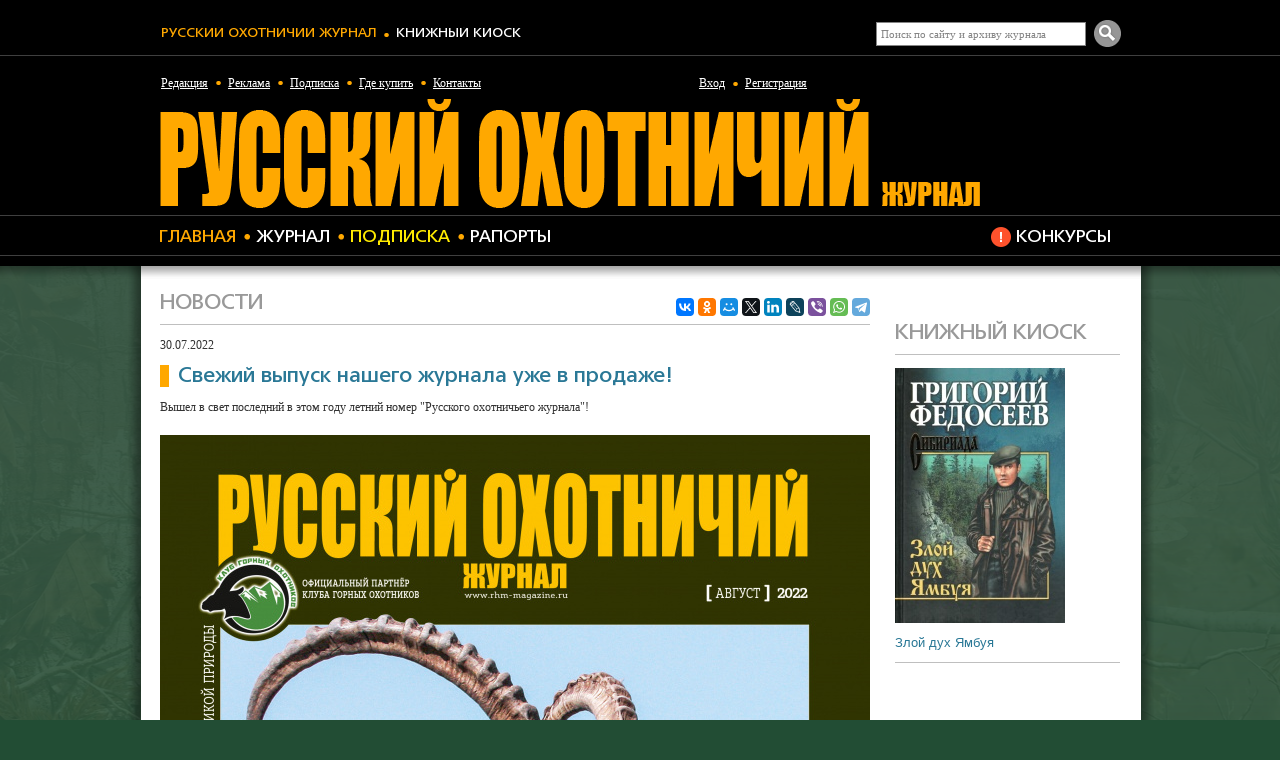

--- FILE ---
content_type: text/html; charset=UTF-8
request_url: https://rhm-magazine.ru/news/svezhiy_vypusk_nashego_zhurnala_uzhe_v_prodazhe/
body_size: 16388
content:
<!DOCTYPE html PUBLIC "-//W3C//DTD XHTML 1.0 Strict//EN" "http://www.w3.org/TR/xhtml1/DTD/xhtml1-strict.dtd">
<html>
    <head>
        <meta name="yandex-verification" content="fc340717b711dffa" />
        <meta name="yandex-verification" content="e92c46871b9db142" />
        <meta name="viewport" content="width=device-width, initial-scale=1, maximum-scale=1, minimal-ui">

		<meta property="og:site_name" content="Русский Охотничий Журнал" />
		<meta property="og:locale" content="ru_RU" />
        <meta property="og:type" content="website" />
		<meta property="og:title" content="Свежий выпуск нашего журнала уже в продаже!. Русский Охотничий Журнал" />
		<meta property="og:url" content="https://rhm-magazine.ru/news/svezhiy_vypusk_nashego_zhurnala_uzhe_v_prodazhe/" />
		<meta property="og:description" content="Вышел в свет последний в этом году летний номер "Русского охотничьего журнала"!" />
        <meta property="og:image" content="https://rhm-magazine.ru/upload/iblock/28f/28f405a4cb1a1c4a3738d1a4ea1f9a5c.jpg" />
        <meta property="og:image:secure_url" content="https://rhm-magazine.ru/upload/iblock/28f/28f405a4cb1a1c4a3738d1a4ea1f9a5c.jpg" />
        <meta property="og:image:width" content="710" />
        <meta property="og:image:height" content="947" />

		<title>Свежий выпуск нашего журнала уже в продаже!. Русский Охотничий Журнал Русский Охотничий Журнал</title>
        <meta http-equiv="Content-Type" content="text/html; charset=UTF-8" />
<meta name="keywords" content="Свежий выпуск нашего журнала уже в продаже! " />
<meta name="description" content="Свежий выпуск нашего журнала уже в продаже!:  Вышел в свет последний в этом году летний номер &amp;quot;Русского охотничьего журнала&amp;quot;!" />
<link href="/bitrix/js/ui/design-tokens/dist/ui.design-tokens.css?171213262626098" type="text/css"  rel="stylesheet" />
<link href="/bitrix/cache/css/hf/huntandfishItems/kernel_fileman/kernel_fileman_v1.css?174004093314476" type="text/css"  rel="stylesheet" />
<link href="/bitrix/cache/css/hf/huntandfishItems/page_01a722d429312ee87cbe6d0c335edde9/page_01a722d429312ee87cbe6d0c335edde9_v1.css?174004093319444" type="text/css"  rel="stylesheet" />
<link href="/bitrix/panel/main/popup.css?168319536222696" type="text/css"  rel="stylesheet" />
<link href="/bitrix/cache/css/hf/huntandfishItems/template_6d43c253a8ff5676f82d067a937141e9/template_6d43c253a8ff5676f82d067a937141e9_v1.css?174004093379138" type="text/css"  data-template-style="true" rel="stylesheet" />
<script>if(!window.BX)window.BX={};if(!window.BX.message)window.BX.message=function(mess){if(typeof mess==='object'){for(let i in mess) {BX.message[i]=mess[i];} return true;}};</script>
<script>(window.BX||top.BX).message({'JS_CORE_LOADING':'Загрузка...','JS_CORE_NO_DATA':'- Нет данных -','JS_CORE_WINDOW_CLOSE':'Закрыть','JS_CORE_WINDOW_EXPAND':'Развернуть','JS_CORE_WINDOW_NARROW':'Свернуть в окно','JS_CORE_WINDOW_SAVE':'Сохранить','JS_CORE_WINDOW_CANCEL':'Отменить','JS_CORE_WINDOW_CONTINUE':'Продолжить','JS_CORE_H':'ч','JS_CORE_M':'м','JS_CORE_S':'с','JSADM_AI_HIDE_EXTRA':'Скрыть лишние','JSADM_AI_ALL_NOTIF':'Показать все','JSADM_AUTH_REQ':'Требуется авторизация!','JS_CORE_WINDOW_AUTH':'Войти','JS_CORE_IMAGE_FULL':'Полный размер'});</script>

<script src="/bitrix/js/main/core/core.js?1712132338494198"></script>

<script>BX.Runtime.registerExtension({'name':'main.core','namespace':'BX','loaded':true});</script>
<script>BX.setJSList(['/bitrix/js/main/core/core_ajax.js','/bitrix/js/main/core/core_promise.js','/bitrix/js/main/polyfill/promise/js/promise.js','/bitrix/js/main/loadext/loadext.js','/bitrix/js/main/loadext/extension.js','/bitrix/js/main/polyfill/promise/js/promise.js','/bitrix/js/main/polyfill/find/js/find.js','/bitrix/js/main/polyfill/includes/js/includes.js','/bitrix/js/main/polyfill/matches/js/matches.js','/bitrix/js/ui/polyfill/closest/js/closest.js','/bitrix/js/main/polyfill/fill/main.polyfill.fill.js','/bitrix/js/main/polyfill/find/js/find.js','/bitrix/js/main/polyfill/matches/js/matches.js','/bitrix/js/main/polyfill/core/dist/polyfill.bundle.js','/bitrix/js/main/core/core.js','/bitrix/js/main/polyfill/intersectionobserver/js/intersectionobserver.js','/bitrix/js/main/lazyload/dist/lazyload.bundle.js','/bitrix/js/main/polyfill/core/dist/polyfill.bundle.js','/bitrix/js/main/parambag/dist/parambag.bundle.js']);
</script>
<script>BX.Runtime.registerExtension({'name':'fx','namespace':'window','loaded':true});</script>
<script>BX.Runtime.registerExtension({'name':'ui.design-tokens','namespace':'window','loaded':true});</script>
<script>BX.Runtime.registerExtension({'name':'main.pageobject','namespace':'window','loaded':true});</script>
<script>(window.BX||top.BX).message({'JS_CORE_LOADING':'Загрузка...','JS_CORE_NO_DATA':'- Нет данных -','JS_CORE_WINDOW_CLOSE':'Закрыть','JS_CORE_WINDOW_EXPAND':'Развернуть','JS_CORE_WINDOW_NARROW':'Свернуть в окно','JS_CORE_WINDOW_SAVE':'Сохранить','JS_CORE_WINDOW_CANCEL':'Отменить','JS_CORE_WINDOW_CONTINUE':'Продолжить','JS_CORE_H':'ч','JS_CORE_M':'м','JS_CORE_S':'с','JSADM_AI_HIDE_EXTRA':'Скрыть лишние','JSADM_AI_ALL_NOTIF':'Показать все','JSADM_AUTH_REQ':'Требуется авторизация!','JS_CORE_WINDOW_AUTH':'Войти','JS_CORE_IMAGE_FULL':'Полный размер'});</script>
<script>BX.Runtime.registerExtension({'name':'window','namespace':'window','loaded':true});</script>
<script bxrunfirst>LHE_MESS = window.LHE_MESS = {'Image':'Изображение','Video':'Видео','ImageSizing':'Размеры (Ш х В)'}; (window.BX||top.BX).message({'CreateLink':'Ссылка','EditLink':'Редактировать ссылку','DialogSave':'Сохранить','DialogCancel':'Отменить','DialogClose':'Закрыть','Width':'Ширина','Height':'Высота','Source':'Режим HTML-кода','BBSource':'Режим BB-Code','On':'включено','Off':'выключено','Anchor':'Якорь','DeleteLink':'Удалить ссылку','Image':'Изображение','EditImage':'Редактировать изображение','SpecialChar':'Вставить спецсимвол','Bold':'Жирный','Italic':'Курсив','Underline':'Подчеркнутый','Strike':'Зачеркнутый','RemoveFormat':'Удалить форматирование','InsertHr':'Вставить горизонтальный разделитель','JustifyLeft':'По левому краю','JustifyCenter':'По центру','JustifyRight':'По правому краю','JustifyFull':'По ширине','Outdent':'Уменьшить отступ','Indent':'Увеличить отступ','OrderedList':'Нумерованный список','UnorderedList':'Список с маркерами','InsertTable':'Таблица','SmileList':'Смайлы','HeaderList':'Формат','FontList':'Шрифт','FontSizeList':'Размер шрифта','BackColor':'Цвет фона','ForeColor':'Цвет шрифта','Video':'Видео','InsertVideo':'Вставить видео','EditVideo':'Редактировать видео','VideoProps':'Параметры видео','VideoPath':'Путь к видеофайлу','VideoPreviewPath':'Путь к рисунку предпросмотра','VideoAutoplay':'Автоматически начать проигрывать','VideoVolume':'Уровень громкости','LinkProps':'Параметры ссылки','LinkText':'Текст ссылки','LinkHref':'Адрес ссылки','LinkTitle':'Всплывающая подсказка','LinkTarget':'Открыть ссылку в ','LinkTarget_def':'- не указывать - ','LinkTarget_blank':'новом окне','LinkTarget_parent':'родительском окне','LinkTarget_self':'этом окне','LinkTarget_top':'самом наружном','AnchorProps':'Параметры якоря','AnchorName':'Название якоря','ImageProps':'Параметры изображения','ImageSrc':'Путь к изображению','ImageTitle':'Всплывающая подсказка','ImgAlign':'Выравнивание','ImgAlignTop':'по верхней границе','ImgAlignRight':'справа','ImgAlignBottom':'по нижней границе','ImgAlignLeft':'слева','ImgAlignMiddle':'по центру','ImageSizing':'Размеры (Ш х В)','ImageSaveProp':'Сохранять пропорции','ImagePreview':'Предпросмотр','Normal':'Обычный','Heading':'Заголовок','Preformatted':'Преформатирован','DefaultColor':'По умолчанию','DragFloatingToolbar':'Панель инструментов','Quote':'Оформление текста в виде цитаты','InsertCode':'Оформление текста в виде кода','InsertCut':'Оформление текста предпросмотра','Translit':'Перекодировка транслит/латиница','CutTitle':'Ограничение текста предпросмотра','TableRows':'Строк','TableCols':'Столбцов','TableModel':'Макет','ListItems':'Элементы списка','AddLI':'Добавить пункт','AddLITitle':'Добавить пункт в список (Enter)','DelListItem':'Удалить пункт из списка','ResizerTitle':'Изменить размер','CodeDel':'Нажмите (Shift + Del) чтобы удалить весь фрагмент кода','OnPasteProcessing':'Идет обработка вставленного текста...'});</script>
<script>(window.BX||top.BX).message({'LANGUAGE_ID':'ru','FORMAT_DATE':'DD.MM.YYYY','FORMAT_DATETIME':'DD.MM.YYYY HH:MI:SS','COOKIE_PREFIX':'HUNT','SERVER_TZ_OFFSET':'10800','UTF_MODE':'Y','SITE_ID':'hf','SITE_DIR':'/','USER_ID':'','SERVER_TIME':'1768548364','USER_TZ_OFFSET':'0','USER_TZ_AUTO':'Y','bitrix_sessid':'df8f567d7a07151b1a6154b0473f50d5'});</script>


<script src="/bitrix/js/main/jquery/jquery-1.12.4.min.js?168319532597163"></script>
<script src="http://userapi.com/js/api/openapi.js?17"></script>
<script src="http://connect.facebook.net/ru_RU/all.js#xfbml=1"></script>
<script src="http://platform.twitter.com/widgets.js"></script>
<script src="http://apis.google.com/js/plusone.js"></script>
<script src="/bitrix/js/main/core/core_fx.js?149855734016888"></script>
<script src="/bitrix/js/main/pageobject/pageobject.js?1683194469864"></script>
<script src="/bitrix/js/main/core/core_window.js?171213233698766"></script>
<script src="/bitrix/js/fileman/light_editor/le_dialogs.js?143214583330956"></script>
<script src="/bitrix/js/fileman/light_editor/le_controls.js?168319476125007"></script>
<script src="/bitrix/js/fileman/light_editor/le_toolbarbuttons.js?143214583343001"></script>
<script src="/bitrix/js/fileman/light_editor/le_core.js?168319542476705"></script>
<script>BX.setCSSList(['/bitrix/js/fileman/light_editor/light_editor.css','/bitrix/templates/huntandfishItems/components/bitrix/forum.topic.reviews/comments/style.css','/css/style.css','/js/highslide/highslide.css','/bitrix/templates/huntandfishItems/styles.css','/bitrix/templates/huntandfishItems/template_styles.css']);</script>
<script type="text/javascript">
			jQuery(document).ready(function() {
				$('.galleryItems').each(function() {
						$(this).jCarouselLite({
							btnNext: $(this).siblings('.next'),
							btnPrev: $(this).siblings('.prev'),
							speed: 500,
							visible: 6,
							scroll: 1,
							circular: false,
						});
					});
				$('.numberGalleryItems').each(function() {
						$(this).jCarouselLite({
							btnNext: $(this).siblings('.next'),
							btnPrev: $(this).siblings('.prev'),
							speed: 500,
							visible: 6,
							scroll: 3,
							circular: false,
						});
					});
			});
			</script>



<script src="/magazine/magazine.js?1684335541380"></script>
<script src="/js/highslide/highslide-full.packed.js?135162358047966"></script>
<script src="/js/highslide/highslide.config.js?13660121492510"></script>
<script src="/js/carousel/jcarousellite.js?134692440614227"></script>
<script src="/js/hg_review.js?1366362984288"></script>
<script src="/js/script.js?1535367839845"></script>
<script type="text/javascript">var _ba = _ba || []; _ba.push(["aid", "a7c27ef9698ede4e744e3edd8ef5f633"]); _ba.push(["host", "rhm-magazine.ru"]); (function() {var ba = document.createElement("script"); ba.type = "text/javascript"; ba.async = true;ba.src = (document.location.protocol == "https:" ? "https://" : "http://") + "bitrix.info/ba.js";var s = document.getElementsByTagName("script")[0];s.parentNode.insertBefore(ba, s);})();</script>




                <link rel="stylesheet" href="https://cdnjs.cloudflare.com/ajax/libs/fancybox/3.3.5/jquery.fancybox.min.css" />
        <script src="https://cdnjs.cloudflare.com/ajax/libs/fancybox/3.3.5/jquery.fancybox.min.js"></script>
    </head>
    <body>
                <div style="background: url(/image/bg/gradient.png) center top repeat-x; "><div  style="background: url(/image/bg/shadow_h.png) center top repeat-y; ">

<!-- ??????? ?????? -->
        	<div class="advTop"></div><!-- ??????? ?????? -->
        	<div class="panelTop"><div>
                <button type="button" class="js-menu menu-hamburger"><span class="bar"></span></button>
                <div class="box" id="slide-menu">
                    <ul class="menuSites">
                        <li><a href="http://rhm-magazine.ru/" class="active">Русский Охотничий Журнал</a></li>
                        <li><a href="http://shop.rhm-magazine.ru/">Книжный киоск</a></li>
                    </ul>
                	<div class="search">
	<script type="text/javascript">
						var Null="Поиск по сайту и архиву журнала";    
	</script>
    <form action="/search/">
        <input type="text" name="q" value="Поиск по сайту и архиву журнала" class="inpText"  onblur='if(value==""){value=Null}' onfocus='if(value==Null){value=""}' />
        <input name="s" type="submit" value="&nbsp;" class="inpBut" />
    </form>
</div>
                    <script type="text/javascript">
$(document).ready(function()
{
	$('#enter_open_btn').click(function(){
		$(this).toggleClass('active');
		$('#enter_div').show('slow');
	});
	$('#enter_close_btn').click(function(){
		$('#enter_div').hide('slow');
		$('#enter_open_btn').toggleClass('active');
	});
});
</script>

	   

		        <div class="login">
        	<a href="javascript:;" id="enter_open_btn" rel="nofollow">Вход</a><a href="/personal/?register=yes&amp;backurl=%2Fnews%2Fsvezhiy_vypusk_nashego_zhurnala_uzhe_v_prodazhe%2F%3FCODE%3Dsvezhiy_vypusk_nashego_zhurnala_uzhe_v_prodazhe" rel="nofollow" class="register">Регистрация</a>
            <div class="loginForm" id="enter_div" style="display: none;">
                <a href="javascript:;" id="enter_close_btn" class="close"><img src="/image/buttons/close.png" title="Закрыть" alt="Закрыть" /></a>
                <form name="system_auth_form6zOYVN" method="post" target="_top" action="/bitrix/urlrewrite.php?SEF_APPLICATION_CUR_PAGE_URL=%2Fnews%2Fsvezhiy_vypusk_nashego_zhurnala_uzhe_v_prodazhe%2F">
                                    <input type="hidden" name="backurl" value="/news/svezhiy_vypusk_nashego_zhurnala_uzhe_v_prodazhe/?CODE=svezhiy_vypusk_nashego_zhurnala_uzhe_v_prodazhe" />
                                                    <input type="hidden" name="AUTH_FORM" value="Y" />
                    <input type="hidden" name="TYPE" value="AUTH" />
                    <input type="text" name="USER_LOGIN" class="inpText" value="Логин"/>
                    <input type="password" name="USER_PASSWORD" class="inpText" />
                   <a href="/personal/?forgot_password=yes&amp;backurl=%2Fnews%2Fsvezhiy_vypusk_nashego_zhurnala_uzhe_v_prodazhe%2F%3FCODE%3Dsvezhiy_vypusk_nashego_zhurnala_uzhe_v_prodazhe" rel="nofollow" class="forgot">Забыли пароль?</a>
                   <input type="checkbox" id="USER_REMEMBER_frm" name="USER_REMEMBER" value="Y" />&nbsp;Запомнить меня
                   <input type="submit" name="Login" class="inpButton" value="Войти" />
                   <div class="hr"></div>
               </form>
            </div>
    	</div>
 
               		<ul class="menuTop">
						


	
			
		
		
	
					<li class="menuTop_edition"><a href="/edition/" class="noactive" title="Редакция">Редакция</a></li>
		
		
	
	

	
			
		
		
	
					<li class="menuTop_advertisement"><a href="/advertisement/" class="noactive" title="Реклама">Реклама</a></li>
		
		
	
	

	
			
		
		
	
					<li class="menuTop_subscription"><a href="/subscription/" class="noactive" title="Подписка">Подписка</a></li>
		
		
	
	

	
			
		
		
	
					<li class="menuTop_where_to_buy"><a href="/where_to_buy/" class="noactive" title="Где купить">Где купить</a></li>
		
		
	
	

	
			
		
		
	
					<li class="menuTop_contacts"><a href="/contacts/" class="noactive" title="Контакты">Контакты</a></li>
		
		
	
	



                    </ul>
                    <ul class="menuTop menuRedaction">
						
                    </ul>
                    <div class="logo"><a href="/" title="??????? ????????? ??????"><img src="/image/logo.png" title="??????? ????????? ??????" alt="??????? ????????? ??????" /></a></div>
                     <ul class="menuContests">
						

	
			
		
		
	
					<li class="menuTop_contests"><a href="/contests/" class="noactive" title="Конкурсы">Конкурсы</a></li>
		
		
	
	



                    </ul>
                    <ul class="menuMagazine">
						

	
			
		
		
	
							<li class="menuTop_home_page"><a href="/" class="active"  title="Главная">Главная</a></li>
			
		
	
	

	
			
		
		
	
					<li class="menuTop_magazine"><a href="/magazine/" class="noactive" title="Журнал">Журнал</a></li>
		
		
	
	

	
			
		
		
	
					<li class="menuTop_subscription_new"><a href="/subscription/" class="noactive" title="Подписка">Подписка</a></li>
		
		
	
	

	
			
		
		
	
					<li class="menuTop_reports"><a href="/reports/" class="noactive" title="Рапорты">Рапорты</a></li>
		
		
	
	

	
			
		
		
	
					<li class="menuTop_rating none"><a href="/rating/" class="noactive" title="Рейтинг">Рейтинг</a></li>
		
		
	
	

	
			
		
		
	
					<li class="menuTop_blogs none"><a href="/blogs/" class="noactive" title="Блоги">Блоги</a></li>
		
		
	
	

	
			
		
		
	
					<li class="menuTop_anketa none"><a href="/anketa/" class="noactive" title="Анкета">Анкета</a></li>
		
		
	
	



                    </ul>
                </div>                
            </div></div>
        	
            <div class="box">
            	<div class="content">
                	<div class="colLeft">
                    

	
			
		
		
	
					<div class="headH1 headH1_">Новости</div>
		
		
	
	



 
<div class="itemObj">
	<noindex>
		<!--noindex-->
<div class="share">
	<div id="asd_share_buttons">
		<script src="https://yastatic.net/es5-shims/0.0.2/es5-shims.min.js" charset="utf-8"></script>
		<script src="https://yastatic.net/share2/share.js" charset="utf-8"></script>
		<div class="ya-share2" data-services="collections,vkontakte,facebook,odnoklassniki,moimir,twitter,linkedin,lj,viber,whatsapp,telegram" data-size="s"></div>
	</div>
</div>
<!--/noindex-->     </noindex>
	<div class="date">30.07.2022</div>
			<h1>Свежий выпуск нашего журнала уже в продаже!</h1>
	     <div class="textTop">Вышел в свет последний в этом году летний номер "Русского охотничьего журнала"!</div>
			<img src="/upload/iblock/28f/28f405a4cb1a1c4a3738d1a4ea1f9a5c.jpg" width="710" height="947" alt="Свежий выпуск нашего журнала уже в продаже!"  title="Свежий выпуск нашего журнала уже в продаже!" class="image" />
		<div class="text">Приобрести журнал можно не только в киосках печати, но и на заправках Роснефть, ТНК, в магазинах: Ашан, Азбука вкуса, Метро, ГиперГлобус, Твой дом, Спар, Бахетле, Мега. И в аэропортах: Домодедово, Внуково, аэропорт города Саратов, Ростов -на -Дону, Казань и др.</div>
    

		<br />
        <noindex>
			<!--noindex-->
<div class="share-2">
<div id="asd_share_buttons">
	<script src="https://yastatic.net/es5-shims/0.0.2/es5-shims.min.js"></script>
	<script src="https://yastatic.net/share2/share.js"></script>
	<div class="ya-share2" data-services="collections,vkontakte,facebook,odnoklassniki,moimir,twitter,linkedin,lj,viber,whatsapp,telegram" data-size="s"></div>
</div></div>
<!--/noindex-->     </noindex> 
     <div class="hr"></div>
 </div>
 		
     <div class="hr"></div>
 <script type="text/javascript">
var smallEngLettersReg = new Array(/e'/g, /ch/g, /sh/g, /yo/g, /jo/g, /zh/g, /yu/g, /ju/g, /ya/g, /ja/g, /a/g, /b/g, /v/g, /g/g, /d/g, /e/g, /z/g, /i/g, /j/g, /k/g, /l/g, /m/g, /n/g, /o/g, /p/g, /r/g, /s/g, /t/g, /u/g, /f/g, /h/g, /c/g, /w/g, /~/g, /y/g, /'/g);
var smallRusLetters = new Array("э", "ч", "ш", "ё", "ё", "ж", "ю", "ю", "я", "я", "а", "б", "в", "г", "д", "е", "з", "и", "й", "к", "л", "м", "н", "о", "п", "р", "с", "т", "у", "ф", "х", "ц", "щ", "ъ", "ы", "ь");

var capitEngLettersReg = new Array(
	/Ch/g, /Sh/g, 
	/Yo/g, /Zh/g, 
	/Yu/g, /Ya/g, 
	/E'/g, /CH/g, /SH/g, /YO/g, /JO/g, /ZH/g, /YU/g, /JU/g, /YA/g, /JA/g, /A/g, /B/g, /V/g, /G/g, /D/g, /E/g, /Z/g, /I/g, /J/g, /K/g, /L/g, /M/g, /N/g, /O/g, /P/g, /R/g, /S/g, /T/g, /U/g, /F/g, /H/g, /C/g, /W/g, /Y/g);
var capitRusLetters = new Array(
	"Ч", "Ш",
	"Ё", "Ж",
	"Ю", "Я",
	"Э", "Ч", "Ш", "Ё", "Ё", "Ж", "Ю", "Ю", "\Я", "\Я", "А", "Б", "В", "Г", "Д", "Е", "З", "И", "Й", "К", "Л", "М", "Н", "О", "П", "Р", "С", "Т", "У", "Ф", "Х", "Ц", "Щ", "Ы");

var smallRusLettersReg = new Array(/э/g, /ч/g, /ш/g, /ё/g, /ё/g,/ж/g, /ю/g, /ю/g, /я/g, /я/g, /а/g, /б/g, /в/g, /г/g, /д/g, /е/g, /з/g, /и/g, /й/g, /к/g, /л/g, /м/g, /н/g, /о/g, /п/g, /р/g, /с/g, /т/g, /у/g, /ф/g, /х/g, /ц/g, /щ/g, /ъ/g, /ы/g, /ь/g );
var smallEngLetters = new Array("e", "ch", "sh", "yo", "jo", "zh", "yu", "ju", "ya", "ja", "a", "b", "v", "g", "d", "e", "z", "i", "j", "k", "l", "m", "n", "o", "p", "r", "s", "t", "u", "f", "h", "c", "w", "~", "y", "'");

var capitRusLettersReg = new Array(
	/Ч(?=[^А-Я])/g, /Ш(?=[^А-Я])/g, 
	/Ё(?=[^А-Я])/g, /Ж(?=[^А-Я])/g, 
	/Ю(?=[^А-Я])/g, /Я(?=[^А-Я])/g, 
	/Э/g, /Ч/g, /Ш/g, /Ё/g, /Ё/g, /Ж/g, /Ю/g, /Ю/g, /Я/g, /Я/g, /А/g, /Б/g, /В/g, /Г/g, /Д/g, /Е/g, /З/g, /И/g, /Й/g, /К/g, /Л/g, /М/g, /Н/g, /О/g, /П/g, /Р/g, /С/g, /Т/g, /У/g, /Ф/g, /Х/g, /Ц/g, /Щ/g, /Ъ/g, /Ы/g, /Ь/g);
var capitEngLetters = new Array(
	"Ch", "Sh",
	"Yo", "Zh",
	"Yu", "Ya",
	"E", "CH", "SH", "YO", "JO", "ZH", "YU", "JU", "YA", "JA", "A", "B", "V", "G", "D", "E", "Z", "I", "J", "K", "L", "M", "N", "O", "P", "R", "S", "T", "U", "F", "H", "C", "W", "~", "Y", "'");
</script>
<br />
<h2>Оставить комментарий</h2>
<div class="reviews-reply-form" >
<a name="review_anchor"></a>

<form name="REPLIER" id="REPLIER" action="/bitrix/urlrewrite.php?SEF_APPLICATION_CUR_PAGE_URL=%2Fnews%2Fsvezhiy_vypusk_nashego_zhurnala_uzhe_v_prodazhe%2F#postform" method="POST" enctype="multipart/form-data" onsubmit="return ValidateForm(this, '', 'Y', 'Y');" class="reviews-form">
	<input type="hidden" name="back_page" value="/news/svezhiy_vypusk_nashego_zhurnala_uzhe_v_prodazhe/?CODE=svezhiy_vypusk_nashego_zhurnala_uzhe_v_prodazhe" />
	<input type="hidden" name="ELEMENT_ID" value="18616" />
	<input type="hidden" name="SECTION_ID" value="" />
	<input type="hidden" name="save_product_review" value="Y" />
	<input type="hidden" name="preview_comment" value="N" />
	<input type="hidden" name="sessid" id="sessid_1" value="df8f567d7a07151b1a6154b0473f50d5" />	<div style="position:relative; display: block; width:100%;">
	<div class="reviews-reply-fields">
		<div class="reviews-reply-field-user">
			<div class="reviews-reply-field reviews-reply-field-author"><label for="REVIEW_AUTHOR">Ваше имя <b class="reviews-required-field">*</b></label>
				<span><input name="REVIEW_AUTHOR" id="REVIEW_AUTHOR" class="inpText" type="text" value="Guest" tabindex="" /></span></div>
			<div class="reviews-clear-float"></div>
		</div>
	</div>
	<div class="reviews-reply-header"><span>Текст сообщения</span><span class="reviews-required-field">*</span></div>
	<div class="reviews-reply-field reviews-reply-field-text">
		<div class="bxlhe-frame" id="bxlhe_frame_REVIEW_TEXT" style="width:100%; height:200px;"><table class="bxlhe-frame-table" cellspacing="0" style="height:200px; width: 100%;">
		<tr class="bxlhe-editor-toolbar-row"><td class="bxlhe-editor-buttons" style="height:27px;"><div class="lhe-stat-toolbar-cont lhe-stat-toolbar-cont-preload"></div></td></tr>
		<tr><td class="bxlhe-editor-cell" style="height:170px"></td></tr>
				<tr><td class="lhe-resize-row" style="height: 3px;"><img id="bxlhe_resize_REVIEW_TEXT" src="/bitrix/images/1.gif"/></td></tr>
		</table></div>
				<script>
		function LoadLHE_REVIEW_TEXT()
		{
			function _lheScriptloaded()
			{
				if (!window.JCLightHTMLEditor)
					return setTimeout(_lheScriptloaded, 10);

								// User's customization scripts here
				try{
		LHEButtons['Translit'].handler = function(pBut)
		{
			var but = pBut;
			var translit = function(textbody)
			{
				if (typeof but.pLEditor.bTranslited == 'undefined')
					but.pLEditor.bTranslited = false;

				var arStack = new Array();
				var i = 0;

				function bPushTag(str, p1, offset, s)
				{
					arStack.push(p1);
					return "\001";
				}

				function bPopTag(str, p1, offset, s)
				{
					return arStack.shift();
				}


				var r = new RegExp("(\\[[^\\]]*\\])", 'gi');
				textbody = textbody.replace(r, bPushTag);

				if ( but.pLEditor.bTranslited == false)
				{
					for (i=0; i<capitEngLettersReg.length; i++) textbody = textbody.replace(capitEngLettersReg[i], capitRusLetters[i]);
					for (i=0; i<smallEngLettersReg.length; i++) textbody = textbody.replace(smallEngLettersReg[i], smallRusLetters[i]);
					but.pLEditor.bTranslited = true;
				}
				else
				{
					for (i=0; i<capitRusLetters.length; i++) textbody = textbody.replace(capitRusLettersReg[i], capitEngLetters[i]);
					for (i=0; i<smallRusLetters.length; i++) textbody = textbody.replace(smallRusLettersReg[i], smallEngLetters[i]);
					but.pLEditor.bTranslited = false;
				}

				textbody = textbody.replace(new RegExp("\001", "g"), bPopTag);

				return textbody;
			}

			pBut.pLEditor.SaveContent();
			var content = translit(pBut.pLEditor.GetContent());

			BX.defer(function()
			{
				if (window.oLHE.sEditorMode == 'code')
					window.oLHE.SetContent(content);
				else
					window.oLHE.SetEditorContent(content);
			})();
		}
		LHEButtons['SmileList']['SetSmile'] = function(k, pList)
		{
			//pList.pLEditor.RestoreSelectionRange();
			var oSmile = pList.oSmiles[k];

			if (pList.pLEditor.sEditorMode == 'code') // In BB or in HTML
				pList.pLEditor.WrapWith(' ', ' ', oSmile.code);
			else // WYSIWYG
				pList.pLEditor.InsertHTML('<img id="' + pList.pLEditor.SetBxTag(false, {tag: "smile", params: oSmile}) + '" src="' + oSmile.path + '" title="' + oSmile.name + '"/>');

			if (pList.bOpened)
				pList.Close();
		};
		LHEButtons['SmileList']['parser']['obj']['UnParse'] = function(bxTag, pNode, pLEditor)
		{
			if (!bxTag.params || !bxTag.params.code)
				return '';
			return ' ' + bxTag.params.code + ' ';
		};
		LHEButtons['ForumVideo'] = {
			id : 'ForumInputVideo',
			src : '/bitrix/components/bitrix/forum/templates/.default/images/bbcode/font_video.gif',
			name : 'Вставить видео',
			handler: function(pBut)
			{
				pBut.pLEditor.OpenDialog({id : 'ForumVideo', obj: false});
			},
			OnBeforeCreate: function(pLEditor, pBut)
			{
				// Disable in non BBCode mode in html
				pBut.disableOnCodeView = !pLEditor.bBBCode || pLEditor.arConfig.bConvertContentFromBBCodes;
				return pBut;
			},
			parser: {
				name: 'forumvideo',
				obj: {
					Parse: function(sName, sContent, pLEditor)
					{
						sContent = sContent.replace(/\[VIDEO\s*?width=(\d+)\s*?height=(\d+)\s*\]((?:\s|\S)*?)\[\/VIDEO\]/ig, function(str, w, h, src)
						{
							var
								w = parseInt(w) || 400,
								h = parseInt(h) || 300,
								src = BX.util.trim(src);

							return '<img id="' + pLEditor.SetBxTag(false, {tag: "forumvideo", params: {value : src}}) + '" src="/bitrix/images/1.gif" class="bxed-video" width=' + w + ' height=' + h + ' title="' + BX.message.Video + ": " + src + '" />';
						});
						return sContent;
					},
					UnParse: function(bxTag, pNode, pLEditor)
					{
						if (bxTag.tag == 'forumvideo')
						{
							return "[VIDEO WIDTH=" + pNode.arAttributes["width"] + " HEIGHT=" + pNode.arAttributes["height"] + "]" + bxTag.params.value + "[/VIDEO]";
						}
						return "";
					}
				}
			}
		}
		if (!LHEButtons['InputVideo'])
			LHEButtons['InputVideo'] = LHEButtons['ForumVideo'];

		window.LHEDailogs['ForumVideo'] = function(pObj)
		{
			var str = '<table width="100%"><tr>' +
				'<td class="lhe-dialog-label lhe-label-imp"><label for="' + pObj.pLEditor.id + 'lhed_forum_video_path"><b>Путь к видео:</b></label></td>' +
				'<td class="lhe-dialog-param">' +
				'<input id="' + pObj.pLEditor.id + 'lhed_forum_video_path" value="" size="30"/>' +
				'</td>' +
				'</tr><tr>' +
				'<td></td>' +
				'<td style="padding: 0!important; font-size: 11px!important;">Например: <i>http://www.youtube.com/watch?v=j8YcLyzJOEg<\/i> <br/> или  <i>www.mysite.com/video/my_video.mp4<\/i></td>' +
				'</tr><tr>' +
				'<td class="lhe-dialog-label lhe-label-imp"><label for="' + pObj.pLEditor.id + 'lhed_forum_video_width">' + BX.message.ImageSizing + ':</label></td>' +
				'<td class="lhe-dialog-param">' +
				'<input id="' + pObj.pLEditor.id + 'lhed_forum_video_width" value="" size="4"/>' +
				' x ' +
				'<input id="' + pObj.pLEditor.id + 'lhed_forum_video_height" value="" size="4" />' +
				'</td>' +
				'</tr></table>';

			return {
				title: "Вставить видео",
				innerHTML : str,
				width: 480,
				OnLoad: function()
				{
					pObj.pPath = BX(pObj.pLEditor.id + "lhed_forum_video_path");
					pObj.pWidth = BX(pObj.pLEditor.id + "lhed_forum_video_width");
					pObj.pHeight = BX(pObj.pLEditor.id + "lhed_forum_video_height");

					pObj.pLEditor.focus(pObj.pPath);
				},
				OnSave: function()
				{
					pLEditor = window.oLHE;

					var
						src = BX.util.trim(pObj.pPath.value),
						w = parseInt(pObj.pWidth.value) || 400,
						h = parseInt(pObj.pHeight.value) || 300;

					if (src == "")
						return;

					if (pLEditor.sEditorMode == 'code' && pLEditor.bBBCode) // BB Codes
					{
						pLEditor.WrapWith("", "", "[VIDEO WIDTH=" + w + " HEIGHT=" + h + "]" + src + "[/VIDEO]");
					}
					else if(pLEditor.sEditorMode == 'html') // WYSIWYG
					{
						pLEditor.InsertHTML('<img id="' + pLEditor.SetBxTag(false, {tag: "forumvideo", params: {value : src}}) +
							'" src="/bitrix/images/1.gif" class="bxed-video" width=' + w + ' height=' + h +
							' title="' + BX.message.Video + ": " + src + '" />');
					}
				}
			};
		};
	}
				catch(e){alert('Errors in customization scripts! ' + e);}
				
				if (
					false ||
					JCLightHTMLEditor.items['REVIEW_TEXT'] == undefined ||
					!document.body.contains(JCLightHTMLEditor.items['REVIEW_TEXT'].pFrame)
				)
				{
					top.oLHE = window.oLHE = new window.JCLightHTMLEditor({'id':'REVIEW_TEXT','content':'','bBBCode':true,'bUseFileDialogs':false,'bUseMedialib':false,'arSmiles':[],'arFonts':['Arial','Verdana','Times New Roman','Courier','Tahoma','Georgia','Optima','Impact','Geneva','Helvetica'],'arFontSizes':{'1':'xx-small','2':'x-small','3':'small','4':'medium','5':'large','6':'x-large','7':'xx-large'},'inputName':'REVIEW_TEXT','inputId':'','videoSettings':{'maxWidth':'640','maxHeight':'480','WMode':'transparent','windowless':true,'bufferLength':'20','skin':'/bitrix/components/bitrix/player/mediaplayer/skins/bitrix.swf','logo':''},'bSaveOnBlur':true,'bResizable':true,'autoResizeSaveSize':true,'bManualResize':true,'bAutoResize':true,'bReplaceTabToNbsp':true,'bSetDefaultCodeView':true,'bBBParseImageSize':true,'smileCountInToolbar':'3','bQuoteFromSelection':true,'bConvertContentFromBBCodes':false,'oneGif':'/bitrix/images/1.gif','imagePath':'/bitrix/images/fileman/light_htmledit/','width':'100%','height':'200px','toolbarConfig':['Bold','Italic','Underline','Strike','Quote','CreateLink','DeleteLink','Image','ForumVideo','InsertOrderedList','InsertUnorderedList','RemoveFormat','Translit','Source'],'bParceBBImageSize':true,'ctrlEnterHandler':'reviewsCtrlEnterHandler'});
					BX.onCustomEvent(window, 'LHE_ConstructorInited', [window.oLHE]);
				}
			}

			if (!window.JCLightHTMLEditor)
			{
				BX.loadCSS("/bitrix/js/fileman/light_editor/light_editor.css?1683194089");
								LHE_MESS = window.LHE_MESS = "{'Image':'Изображение','Video':'Видео','ImageSizing':'Размеры (Ш х В)'}"; (window.BX||top.BX).message({'CreateLink':'Ссылка','EditLink':'Редактировать ссылку','DialogSave':'Сохранить','DialogCancel':'Отменить','DialogClose':'Закрыть','Width':'Ширина','Height':'Высота','Source':'Режим HTML-кода','BBSource':'Режим BB-Code','On':'включено','Off':'выключено','Anchor':'Якорь','DeleteLink':'Удалить ссылку','Image':'Изображение','EditImage':'Редактировать изображение','SpecialChar':'Вставить спецсимвол','Bold':'Жирный','Italic':'Курсив','Underline':'Подчеркнутый','Strike':'Зачеркнутый','RemoveFormat':'Удалить форматирование','InsertHr':'Вставить горизонтальный разделитель','JustifyLeft':'По левому краю','JustifyCenter':'По центру','JustifyRight':'По правому краю','JustifyFull':'По ширине','Outdent':'Уменьшить отступ','Indent':'Увеличить отступ','OrderedList':'Нумерованный список','UnorderedList':'Список с маркерами','InsertTable':'Таблица','SmileList':'Смайлы','HeaderList':'Формат','FontList':'Шрифт','FontSizeList':'Размер шрифта','BackColor':'Цвет фона','ForeColor':'Цвет шрифта','Video':'Видео','InsertVideo':'Вставить видео','EditVideo':'Редактировать видео','VideoProps':'Параметры видео','VideoPath':'Путь к видеофайлу','VideoPreviewPath':'Путь к рисунку предпросмотра','VideoAutoplay':'Автоматически начать проигрывать','VideoVolume':'Уровень громкости','LinkProps':'Параметры ссылки','LinkText':'Текст ссылки','LinkHref':'Адрес ссылки','LinkTitle':'Всплывающая подсказка','LinkTarget':'Открыть ссылку в ','LinkTarget_def':'- не указывать - ','LinkTarget_blank':'новом окне','LinkTarget_parent':'родительском окне','LinkTarget_self':'этом окне','LinkTarget_top':'самом наружном','AnchorProps':'Параметры якоря','AnchorName':'Название якоря','ImageProps':'Параметры изображения','ImageSrc':'Путь к изображению','ImageTitle':'Всплывающая подсказка','ImgAlign':'Выравнивание','ImgAlignTop':'по верхней границе','ImgAlignRight':'справа','ImgAlignBottom':'по нижней границе','ImgAlignLeft':'слева','ImgAlignMiddle':'по центру','ImageSizing':'Размеры (Ш х В)','ImageSaveProp':'Сохранять пропорции','ImagePreview':'Предпросмотр','Normal':'Обычный','Heading':'Заголовок','Preformatted':'Преформатирован','DefaultColor':'По умолчанию','DragFloatingToolbar':'Панель инструментов','Quote':'Оформление текста в виде цитаты','InsertCode':'Оформление текста в виде кода','InsertCut':'Оформление текста предпросмотра','Translit':'Перекодировка транслит/латиница','CutTitle':'Ограничение текста предпросмотра','TableRows':'Строк','TableCols':'Столбцов','TableModel':'Макет','ListItems':'Элементы списка','AddLI':'Добавить пункт','AddLITitle':'Добавить пункт в список (Enter)','DelListItem':'Удалить пункт из списка','ResizerTitle':'Изменить размер','CodeDel':'Нажмите (Shift + Del) чтобы удалить весь фрагмент кода','OnPasteProcessing':'Идет обработка вставленного текста...'});
								BX.loadScript(["/bitrix/js/fileman/light_editor/le_dialogs.js?1432145833", "/bitrix/js/fileman/light_editor/le_controls.js?1683194761", "/bitrix/js/fileman/light_editor/le_toolbarbuttons.js?1432145833", "/bitrix/js/fileman/light_editor/le_core.js?1683195424"], _lheScriptloaded);
			}
			else
			{
				_lheScriptloaded();
			}
		}

					BX.ready(function(){LoadLHE_REVIEW_TEXT();});
		
		</script>	</div>
		<div class="reviews-reply-field reviews-reply-field-captcha">
			<input type="hidden" name="captcha_code" value="0b7fb604292920ecee59576714ef46d4"/>
			<div class="reviews-reply-field-captcha-label fl">
				<label for="captcha_word">Введите код подтверждения <b class="reviews-required-field">*</b></label>
				<input type="text" class="inpText" name="captcha_word" tabindex="1" autocomplete="off" />
			</div>
			<div class="reviews-reply-field-captcha-image fl">
				<img src="/bitrix/tools/captcha.php?captcha_code=0b7fb604292920ecee59576714ef46d4" alt="Защита от автоматических сообщений" style="display: block; margin: 15px 0 0 20px;" />
			</div>
            <div class="hr"></div>
		</div>
		<div class="reviews-reply-field reviews-reply-field-settings">
		</div>
                    <p><input type="checkbox" required="required"><label style="display: inline-block">Я даю согласие на обработку своих персональных данных в соответствии с <a href="/personaldata/">пользовательским соглашением</a></label></p>
        		<div class="reviews-reply-buttons">
			<input name="send_button" type="submit" value="Отправить" tabindex="2" onclick="this.form.preview_comment.value = 'N';" class="inpButton" />
			
		</div>

	</div>
</form>
</div>
<script type="text/javascript">

if (typeof oErrors != "object")
	var oErrors = {};
oErrors['no_topic_name'] = "Вы должны ввести название темы. ";
oErrors['no_message'] = "Вы должны ввести сообщение. ";
oErrors['max_len'] = "Максимальная длина сообщения #MAX_LENGTH# символов. Всего символов: #LENGTH#.";
oErrors['no_url'] = "Вы должны ввести адрес (URL)";
oErrors['no_title'] = "Ведите название.";
oErrors['no_path'] = "Укажите путь к видео.";
if (typeof oText != "object")
	var oText = {};
oText['author'] = " пишет:\n";
oText['enter_url'] = "Введите полный адрес (URL)";
oText['enter_url_name'] = "Введите название сайта";
oText['enter_image'] = "Введите полный адрес (URL) изображения";
oText['list_prompt'] = "Введите пункт списка. Нажмите \'Отмена\' или оставьте пробел для завершения списка";
oText['video'] = "Видео";
oText['path'] = "Путь (http://):";
oText['preview'] = "Рисунок (http://):";
oText['width'] = "Ширина:";
oText['height'] = "Высота:";
oText['cdm'] = 'Сообщение будет удалено без возможности восстановления. Удалить? ';
oText['show'] = 'Показать';
oText['hide'] = 'Скрыть';
oText['wait'] = 'Подождите...';

oText['BUTTON_OK'] = "Вставить";
oText['BUTTON_CANCEL'] = "Отмена";
oText['smile_hide'] = "Скрыть";
oText['MINIMIZED_EXPAND_TEXT'] = "Добавить новый комментарий";
oText['MINIMIZED_MINIMIZE_TEXT'] = "Свернуть форму комментариев";

if (typeof oForum != "object")
	var oForum = {};
oForum.page_number = 0;
oForum.page_count = 0;

if (typeof oHelp != "object")
	var oHelp = {};
if (typeof phpVars != "object")
	var phpVars = {};
phpVars.bitrix_sessid = 'df8f567d7a07151b1a6154b0473f50d5';

function reviewsCtrlEnterHandler()
{
	if (window.oLHE)
		window.oLHE.SaveContent();
	var form = document.forms["REPLIER"];
	if (form.onsubmit()) form.submit();
}

function replyForumFormOpen()
{
	return;
}

function fToggleCommentsForm(link, forceOpen)
{
	if (forceOpen == null) forceOpen = false;
	forceOpen = !!forceOpen;
	var form = BX.findChild(link.parentNode.parentNode, {'class':'reviews-reply-form'}, true);
	var bHidden = (form.style.display != 'block') || forceOpen;
	form.style.display = (bHidden ? 'block' : 'none');
	link.innerHTML = (bHidden ? oText['MINIMIZED_MINIMIZE_TEXT'] : oText['MINIMIZED_EXPAND_TEXT']);
	var classAdd = (bHidden ? 'reviews-expanded' : 'reviews-minimized');
	var classRemove = (bHidden ? 'reviews-minimized' : 'reviews-expanded');
	BX.removeClass(BX.addClass(link.parentNode, classAdd), classRemove);
	BX.scrollToNode(BX.findChild(form, {'attribute': { 'name' : 'send_button' }}, true));
	if (window.oLHE)
		setTimeout(function() {
				if (!BX.browser.IsIE())
					window.oLHE.SetFocusToEnd();
				else
					window.oLHE.SetFocus();
			}, 100);
}

function reply2author(name)
{
    name = name.replace(/&lt;/gi, "<").replace(/&gt;/gi, ">").replace(/&quot;/gi, "\"");
	replyForumFormOpen();

	if (window.oLHE)
	{
		var content = '';
		if (window.oLHE.sEditorMode == 'code')
			content = window.oLHE.GetCodeEditorContent();
		else
			content = window.oLHE.GetEditorContent();
		content += "[B]"+name+"[/B]";
		content += " \n";
		if (window.oLHE.sEditorMode == 'code')
			window.oLHE.SetContent(content);
		else
			window.oLHE.SetEditorContent(content);
		setTimeout(function() { window.oLHE.SetFocusToEnd();}, 300);
	} 
	return false;
}

BX(function() {
	BX.addCustomEvent(window,  'LHE_OnInit', function(lightEditor)
	{
		BX.addCustomEvent(lightEditor, 'onShow', function() {
			BX.style(BX('bxlhe_frame_REVIEW_TEXT').parentNode, 'width', '100%');
		});
	});
});
</script>

 
 

					</div>
										<div class="colRight">
                                                <div class="advTop"></div>                        <div class="advTop"></div>                       <h2><a href="http://shop.rhm-magazine.ru/" title="Книжный киоск" target="_blank">Книжный киоск</a></h2>
                       
                        <div class="listItems listBook">

					<div class="items" id="bx_3966226736_12200">
        	<div class="image">
									<a href="http://shop.rhm-magazine.ru/catalog/okhota/zloy_dukh_yambuya/"  target="_blank"><img src="/upload/iblock/7ec/7ec0b612656de24cbfb92ec60a77fa5e.jpeg" alt="Злой дух Ямбуя" title="Злой дух Ямбуя" /></a>					
				            </div>
			<h3><a href="http://shop.rhm-magazine.ru/catalog/okhota/zloy_dukh_yambuya/">Злой дух Ямбуя</a></h3>

            
        </div>

	</div>
                        <div class="advTop"></div>                         <div class="advTop"></div>                    </div>                    <div class="hr"></div>
                </div>
                                 <div class="subscription">
                 	<div class="subsText">
                    	<h4>Подписка</h4>
                        <p>Подписку можно оформить с любого месяца в течение года.</p>
                        <p><a href="/subscription/" class="more"><span>Оформить подписку</span></a>
                    </div>
                 	      <div class="listNumber listNumberFooter">
		<a href="/magazine/2021/10_109_2021/" ><img src="/upload/iblock/e6a/e6a5ca05ae6459651e671db611524cfe.jpg" alt="№10 (109) 2021"></a>
			<a href="/magazine/2012/10_2012/" ><img src="/upload/iblock/088/08864f7c350060bc4f19344c9be6a2fb.jpg" alt="№10, Октябрь.2012"></a>
			<a href="/magazine/2019/2_77_2019/" ><img src="/upload/iblock/7c7/7c723302d2f9dd1426e0380dba2e28e0.jpg" alt="№2 (77) 2019"></a>
			<a href="/magazine/2018_/12_75_2018/" ><img src="/upload/iblock/be9/be97588623cde5c099035830358a6014.jpg" alt="№12 (75) 2018"></a>
			<a href="/magazine/2023/russkiy_okhotnichiy_zhurnal_9_2023/" ><img src="/upload/iblock/d99/hw78k0scj34l3m7lb5rbpk5venj28yfk.jpg" alt="№9 (132) 2023"></a>
			<a href="/magazine/2022/7_118_2022/" ><img src="/upload/iblock/cdc/cdc4fe0afd17607804407721796d2def.jpg" alt="№7 (118) 2022"></a>
	<div class="hr"></div>
</div>
 

                     <div class="hr"></div>
                </div>				                 <div class="footer">
                 	 <ul class="menuBottom menuBottomRight">
						

	
			
		
		
	
							<li class="menuTop_"><a href="/oferta/" class="noactive" title="Оферта">Оферта</a></li>
			
		
	
	

	
			
		
		
	
							<li class="menuTop_reports"><a href="/personaldata/" class="noactive" title="Персональные данные">Персональные данные</a></li>
			
		
	
	

	
			
		
		
	
					<li class="menuTop_magazine"><a href="/magazine/" class="noactive" title="Журнал">Журнал</a></li>
		
		
	
	



                    </ul>
                        <ul class="menuBottom menuBottomLeft">
                            


	
			
		
		
	
					<li class="menuTop_edition"><a href="/edition/" class="noactive" title="Редакция">Редакция</a></li>
		
		
	
	

	
			
		
		
	
					<li class="menuTop_advertisement"><a href="/advertisement/" class="noactive" title="Реклама">Реклама</a></li>
		
		
	
	

	
			
		
		
	
					<li class="menuTop_where_to_buy"><a href="/where_to_buy/" class="noactive" title="Где купить">Где купить</a></li>
		
		
	
	

	
			
		
		
	
					<li class="menuTop_subscription"><a href="/subscription/" class="noactive" title="Подписка">Подписка</a></li>
		
		
	
	

	
			
		
		
	
					<li class="menuTop_contacts"><a href="/contacts/" class="noactive" title="Контакты">Контакты</a></li>
		
		
	
	



                        </ul>
                        <div class="hr"></div>
                        <div class="adress">Почтовый адрес: 129343, г. Москва, проезд Серебрякова, д. 6, помещ. 1/4<br />Фактический адрес: 129343, г. Москва, проезд Серебрякова, д. 6, помещ. 1/4<br />телефон: +7 (499) 681 2122, e-mail: <a href="mailto:info@rhm-magazine.ru">info@rhm-magazine.ru</a><br/></div>
                        <div class="copy">
                        	&copy; ООО "РУССКИЙ ОХОТНИЧИЙ ЖУРНАЛ", 2026                            <div class="dev">Разработка сайта: <a href="http://make-research.ru/" title="make-research.ru" target="_blank"><img  style="position: relative; top:11px;width: 137px; " alt="Интернет-агентство Make&amp;Research" src="/image/makeresearch.png"></a></div>
                        </div>
                   </div>             </div>
        </div></div>
		<!-- Yandex.Metrika counter -->
<script type="text/javascript">
(function (d, w, c) {
    (w[c] = w[c] || []).push(function() {
        try {
            w.yaCounter25631609 = new Ya.Metrika({id:25631609,
                    clickmap:true,
                    trackLinks:true,
                    accurateTrackBounce:true});
        } catch(e) { }
    });

    var n = d.getElementsByTagName("script")[0],
        s = d.createElement("script"),
        f = function () { n.parentNode.insertBefore(s, n); };
    s.type = "text/javascript";
    s.async = true;
    s.src = (d.location.protocol == "https:" ? "https:" : "http:") + "//mc.yandex.ru/metrika/watch.js";

    if (w.opera == "[object Opera]") {
        d.addEventListener("DOMContentLoaded", f, false);
    } else { f(); }
})(document, window, "yandex_metrika_callbacks");
</script>
<noscript><div><img src="//mc.yandex.ru/watch/25631609" style="position:absolute; left:-9999px;" alt="" /></div></noscript>
<!-- /Yandex.Metrika counter -->

<!-- Yandex.Metrika counter / Новый счетчик -->
<script type="text/javascript" >
   (function(m,e,t,r,i,k,a){m[i]=m[i]||function(){(m[i].a=m[i].a||[]).push(arguments)};
   m[i].l=1*new Date();k=e.createElement(t),a=e.getElementsByTagName(t)[0],k.async=1,k.src=r,a.parentNode.insertBefore(k,a)})
   (window, document, "script", "https://mc.yandex.ru/metrika/tag.js", "ym");

   ym(54644197, "init", {
        clickmap:true,
        trackLinks:true,
        accurateTrackBounce:true,
        webvisor:true
   });
</script>
<noscript><div><img src="https://mc.yandex.ru/watch/54644197" style="position:absolute; left:-9999px;" alt="" /></div></noscript>
<!-- /Yandex.Metrika counter -->
 <script async>(function(s,u,m,o,j,v){j=u.createElement(m);v=u.getElementsByTagName(m)[0];j.async=1;j.src=o;j.dataset.sumoSiteId='d550e35f93af38113dd720f6004ce95cd679edd755c9a707dd964abc13ae8137';v.parentNode.insertBefore(j,v)})(window,document,'script','//load.sumome.com/');</script> 

    </body>
</html>

--- FILE ---
content_type: text/css
request_url: https://rhm-magazine.ru/bitrix/cache/css/hf/huntandfishItems/kernel_fileman/kernel_fileman_v1.css?174004093314476
body_size: 3709
content:
/* /bitrix/js/fileman/light_editor/light_editor.css?168319408914316 */


/* Start:/bitrix/js/fileman/light_editor/light_editor.css?168319408914316*/
div.bxlhe-frame{font-size: 12px; color:  black; overflow: hidden; font-family:Verdana,Tahoma,Arial,Sans-Serif; background: #fff !important; }
div.bxlhe-frame table { /*border-collapse: collapse;*/}
div.bxlhe-frame table td {padding: 0px;}
table.bxlhe-frame-table{width:100%; height: 100%; }
table.bxlhe-frame-table td {background-color:#FFFFFF !important;}
table.bxlhe-frame-table td.bxlhe-editor-buttons {background-color:#f8f8f8 !important; vertical-align: top; padding: 0;}
div.bxlhe-float-toolbar{position: absolute; top: -1000px; left: -1000px; background-color:#DFDDD8;}
table.bxlhe-float-tlb-table{border-collapse: collapse; width: 100%;}
table.bxlhe-float-tlb-table td {padding: 0px;}
table.bxlhe-float-tlb-table td.bxlhe-toggle {width: 12px; border: 1px solid #E4E2DC; border-bottom-color: #817F7F; border-right-width: 0px; background: #476AB0; cursor: move !important; -moz-user-select: none !important;}

.lhe-stat-toolbar-cont {overflow: hidden; border: 1px solid #fff; border-bottom: 1px solid #e5e5e5; zoom:1;}
.lhe-stat-toolbar-cont-preload { border: 0 none; }
iframe.lha-iframe{width:100%; height: 100%; background-color: white; border-width: 0!important;margin: 0!important;}
.lha-textarea{width:100%; border-width: 0!important; background-color: #FFFFFF!important; resize: none!important; color: #273242;outline: none;}
.lha-source-div{display: none; height: 100%; width: 100%; overflow: hidden!important; padding: 7px 0 0 7px;}
input.lhe-br-but{width: 20px;  padding-left: 2px;}

td.bxlhe-editor-cell{overflow: hidden; vertical-align: top; background:#f8f8f8 !important;padding:0;}

td.lhe-resize-row{padding: 0!important; margin: 0!important; height:3px; vertical-align: top!important; background: #FFFFFF!important; }
td.lhe-resize-row img{background: url(/bitrix/images/fileman/light_htmledit/resize_line.gif) repeat-x 0 0 !important; width: 100%; height: 3px!important; padding: 0!important; margin: 0!important; cursor:n-resize!important;}

/* Dialogs */
div.lhe-dialog table {border-collapse: collapse !important;}
div.lhe-dialog table td {padding: 10px 5px !important; font-size:12px!important; background-image: none!important;}
div.lhe-dialog  div.title{background-color:#476AB0; border-bottom:1px solid #A9A9A9;}
div.lhe-dialog div.title td.title-text {font-size:11px !important; font-weight:bold !important; color:#EEF1F7 !important; padding: 3px !important; cursor:move !important; vertical-align:top !important;}
div.lhe-dialog a.close {display:block; width:13px; height:13px; background-image:url(/bitrix/images/fileman/light_htmledit/close.gif); overflow:hidden; margin:3px; background-repeat:no-repeat; background-position:center;}
div.lhe-dialog .bx-core-adm-dialog-content {overflow: hidden !important;}

#lhe_editor_dialog_content td{padding: 5px 5px 0px 5px !important;}
td.lhe-dialog-label {text-align: right;}
.lhe-label-imp{font-weight: bold !important;}
#lhe_editor_dialog_content td.lhe-dialog-but-cell{padding: 8px 0px !important; text-align: center !important;}
td.lhe-dialog-par-one{text-align: center;}
td.lhe-dialog-param{text-align: left;}
div.lhed-img-preview-cont{height:150px; width:250px; overflow: auto; border: 1px #999999 solid; overflow-y: scroll; overflow-x: auto; color: #999999; background-color: #FFFFFF; padding: 3px; margin-left: 0px;}
div.lhed-img-size-cont{margin-left: 0px; display: block;}
span.lhed-img-preview-label{display: block; float: left; padding: 4px 15px 0px 0px; width: 120px; text-align: right;}
span.lhed-vid-preview-label{display: block; float: left; padding: 4px 15px 0px 0px; width: 120px; text-align: right;}
div.lhed-vid-preview-cont{height:240px; width:320px; overflow: hidden; border: 1px #999999 solid; background-color: #FFFFFF;}

.lhe-overlay{background-color:#333333; height:100%; width:100%; left: 0; top: 0; filter: gray() alpha(opacity=10); -moz-opacity: 0.10; opacity: 0.1; position: absolute; -moz-user-select: none !important;}
.lhe-trans-overlay{height:100%; width:100%; left: 0; top: 0; position: absolute; -moz-user-select: none !important; display: none; background-color:#FFFFFF; filter: gray() alpha(opacity=01); -moz-opacity: 0.01; opacity: 0.01;}

.lhe-button{width: 20px; height: 20px; background-image: url(/bitrix/images/fileman/light_htmledit/lhe_iconkit.gif); border: 1px solid #f8f8f8; }
.lhe-button-over{ background-color: #e7e7e7;}
.lhe-button-checked{border: 1px solid #f8f8f8!important; background-color: #e7e7e7!important;}
.lhe-button-disabled{
	border: #e4e2dc 1px solid!important;
	opacity: 0.3!important;
	filter: gray() alpha(opacity=30)!important;
}

.lhe-button-cont{width: 23px; height: 25px; float: left; background:none; }
.lhe-button-cont img{ margin:1px 0 0 1px;}

/*div.lhe-line-end, div.lhe-line-begin{height: 25px;background-image: url(/bitrix/images/fileman/light_htmledit/lhe_iconkit.gif); float: left;}
div.lhe-line-end{width: 5px; background-position: -334px -96px;}
div.lhe-line-begin{width: 3px;background-position: -330px -96px; clear:left;}*/
div.lhe-line-end, div.lhe-line-begin {display: none;}

.lhe-line-ie{height: 0px!important; width: 99%!important; clear:left!important; margin: 0!important; padding: 0!important; background: red!important;}

/*list*/
div.lhe-list-val-cont{position: absolute; border: 1px solid #808080; background-color: #FFFFFF; display: none;  width: 200px; top: -1000px; left: -1000px;}
table.lhe-smiles-cont {border-collapse: collapse; margin: 1px!important;}
table.lhe-smiles-cont td{padding: 0!important;font-size: 1px!important;}

table.lhe-smiles-tlbr-table{border-collapse: collapse; background-color: transparent !important; margin: 0 0 0 16px!important;}
table.lhe-smiles-tlbr-table td{padding: 0!important; background-color: transparent !important;}

div.lhe-tlbr-smile-cont{width: 20px; height: 20px; float: left; border: 1px solid #F8F8F8;  background-color: transparent; margin:1px 1px 0 0!important;}
div.lhe-tlbr-smile-cont img{visibility: hidden;}
div.lhe-tlbr-smile-over{background-color: #E7E7E7!important; border: 1px solid #F8F8F8!important;}
img.lhe-tlbr-smile-more{background-position: -65px -58px!important; width:10px!important;}

div.lhe-smile-cont {float: left; padding: 2px; border: 1px solid #FFFFFF;}
div.lhe-smile-cont-over {background-color: #FFC678; border: 1px solid #4B4B6F;}

div.lhe-header-cont {padding: 0px 5px; border: 1px solid #FFFFFF; white-space: nowrap;}
div.lhe-header-cont-over {background-color: #FFC678; border: 1px solid #4B4B6F;}
div.lhe-header-innercont , div.lhe-list-innercont {width: 100%; overflow: auto; overflow-x: hidden; overflow-y: auto;}
span.lhe-list-font-span {white-space: nowrap; font-size: 12px; display: block; margin: 2px 0 2px 8px;}
font.lhe-list-font-span {white-space: nowrap;}

div.lhe-list-item-cont {padding: 0!important; border: 1px solid #FFFFFF;}
div.lhe-list-item-cont-over {background-color: #FFC678; border: 1px solid #4B4B6F;}

/* Justify*/
table.lhe-justify-tlbr-table{border-collapse: collapse; background-color: transparent !important; margin: 0!important;}
table.lhe-justify-tlbr-table td{padding: 0!important; background-color: transparent !important;}
img.lhe-tlbr-just-more{background-position: -65px -58px!important; width:8px!important; margin-left: 0!important; /* border-left-width: 0!important; */}
.lhe-tlbr-just-over{background-color: #FFC678!important; border: 1px solid #4B4B6F!important;}
table.lhe-justify-cont{margin: 0!important; background-color: transparent!important;}
div.lhe-justify-list {background-color: #E4E2DC!important; width: 22px; height: 88px;}



/*colorpicker*/
div.lhe-colpick-cont{position: absolute; border: 1px solid #808080; background-color: #E4E2DC; display: none; width: 322px;
top: -1000px; left: -1000px;}
table.lha-colpic-tbl{border-collapse: separate !important;}
table.lha-colpic-tbl td.lha-col-cell{width: 16px; height: 16px; border: 1px solid #808080; font-size: 5px !important;}
table.lha-colpic-tbl td.lha-col-cell-over{border: 1px solid #FFC678 !important;}

td.lha-color-inp-cell{height: 25px;}
span.lha-colpic-def-but{background-color: #E4E2DC;border: 1px solid #808080;display: block;margin: 1px;font-size: 12px !important; padding: 3px; text-align: center !important; vertical-align: middle !important; cursor: default;}
span.lha-colpic-def-but-over{background-color: #FFC678; border: 1px solid #4B4B6F;}

/* Context menu*/
.lhe-cm{position: absolute; left: -1000px; top: -1000px; visibility: hidden;  font-family:Verdana,Tahoma,Arial,Sans-Serif;font-size: 12px;}
.lhe-cm table{border-collapse: collapse;}
.lhe-cm table td{padding: 0px;}

.lhepopup{border:1px solid #B6B6B6; padding:0px !important; background-color:#FCFCFC; background-image:url(/bitrix/themes/.default/images/menu_gutter.gif); background-repeat:repeat-y; font-size: 12px !important;}

.lhepopup table.popupitem{width: 185px; margin:1px !important; cursor:default; border-collapse: separate !important;}
.lhepopup table.popupitemover {border:1px solid #4B4B6F !important; margin:0px !important; background-color: #FFC678 !important;}
.lhepopup td.popup_open_cell table.popupitem{border:1px solid #AEB6C2 !important; margin:0px !important; background-color:#CEDAEE !important;}
.lhepopup td.popup_open_cell .lhepopup table.popupitem{border: 0px !important; width: 100%; margin:1px !important; cursor:default; background-color: transparent !important;}
.lhepopup td.popup_open_cell .lhepopup table.popupitemover{border:1px solid #AEB6C2 !important; margin:0px !important; background-color:#CEDAEE !important;}
.popupitemdisabled{filter: gray() alpha(opacity=30); -moz-opacity: 0.30;}

.lhepopup table.popupitem td.item {padding: 1px 5px !important; white-space: nowrap;}
.lhepopup table.popupitem td.gutter {width: 20px; height: 20px;}
.lhepopup table.popupitem td.arrow, .lhepopup table.popupitem td.arrow_ie {width:10px; background-image: url(/bitrix/images/fileman/htmledit2/_global_iconkit.gif);background-position: -277px -101px; background-repeat: no-repeat;padding-right:3px}
.lhepopup table.popupitemover td.arrow_ie, .lhepopup td.popup_open_cell .lhepopup table.popupitemover{background-position: -275px -101px; }

table.lhe-table-model {border: 1px dashed #808080!important; width: 300px!important;}
table.lhe-table-model td{border: 1px dashed #808080!important; padding: 0!important;}
div.lhed-model-cont {width: 330px!important; height: 150px!important; overflow: auto!important; margin: 5px 0 0 0!important; padding: 0!important;}

table.lhe-dialog-list-table{border-collapse: collapse; width: 330px;}
table.lhe-dialog-list-table td{padding: 2px !important;}
table.lhe-dialog-list-table td.lhe-dialog-list-items{height: 130px !important; padding: 0 !important;}
table.lhe-dialog-list-table td.lhe-dialog-list-items div{height: 130px !important; overflow: auto!important; padding: 0!important; margin: 0!important;}
table.lhe-dialog-list-table td.lhe-dialog-list-items ol, table.lhe-dialog-list-table td.lhe-dialog-list-items ul{margin: 0!important;}
table.lhe-dialog-list-table img.lhe-dialog-list-del{width: 20px; height: 20px; background: url(/bitrix/images/fileman/light_htmledit/delete.gif) 1px 3px no-repeat; cursor: pointer;}


#lhe_btn_source{background-position: -1px -80px;}
#lhe_btn_sourcebb{background-position: -1px -61px;}
#lhe_btn_anchor{background-position: -260px 0;}
#lhe_btn_createlink{background-position: -280px 0;}
#lhe_btn_deletelink{background-position: -300px 0;}
#lhe_btn_image{background-position: -320px 0;}
#lhe_btn_specialchar{background-position: -340px 0;}

#lhe_btn_bold{background-position: 0px -20px;}
#lhe_btn_italic{background-position: -20px -20px;}
#lhe_btn_underline{background-position: -40px -20px;}
#lhe_btn_strike{background-position: -80px -20px;}
#lhe_btn_removeformat{background-position: -60px -20px;}
#lhe_btn_inserthr{background-position: -100px -20px;}

#lhe_btn_justifyleft{background-position: -120px -20px;}
#lhe_btn_justifycenter{background-position: -140px -20px;}
#lhe_btn_justifyright{background-position: -160px -20px;}
#lhe_btn_justifyfull{background-position: -180px -20px;}

#lhe_btn_justifyleft_l{background-position: -206px -99px;}
#lhe_btn_justifycenter_l{background-position: -183px -99px;}
#lhe_btn_justifyright_l{background-position: -161px -99px;}
#lhe_btn_justifyfull_l{background-position: -140px -99px;}



#lhe_btn_insertorderedlist{background-position: -200px -20px;}
#lhe_btn_insertunorderedlist{background-position: -220px -20px;}
#lhe_btn_outdent{background-position: -240px -20px;}
#lhe_btn_indent{background-position: -260px -20px;}

#lhe_btn_video{background-position: -180px -40px;}
/* LISTS */
#lhe_btn_smilelist{background-position: -3px -40px; width: 21px;}
#lhe_btn_headerlist{background-position: -60px -40px;}
#lhe_btn_fontlist{background-position: -80px -39px;}
#lhe_btn_fontsizelist{background-position: -99px -39px;}

/*Colorpickers*/
#lhe_btn_backcolor{background-position: -280px -21px;}
#lhe_btn_forecolor{background-position: -300px -21px;}

#lhe_btn_insertcell_before{background-position: -140px -60px;}
#lhe_btn_insertcell_after{background-position: -160px -60px;}
#lhe_btn_deletecell{background-position: -180px -60px;}
#lhe_btn_mergecells{background-position: -200px -60px;}
#lhe_btn_merge_right{background-position: -220px -60px;}
#lhe_btn_merge_bottom{background-position: -240px -60px;}
#lhe_btn_split_hor{background-position: -260px -60px;}
#lhe_btn_split_ver{background-position: -280px -60px;}
#lhe_btn_insertrow_before{background-position: -140px -80px;}
#lhe_btn_insertrow_after{background-position: -160px -80px;}
#lhe_btn_mergeallcellsinrow{background-position: -200px -80px;}
#lhe_btn_deleterow{background-position: -180px -80px;}
#lhe_btn_insertcolumn_before{background-position: -220px -80px;}
#lhe_btn_insertcolumn_after{background-position: -240px -80px;}
#lhe_btn_mergeallcellsincolumn{background-position: -280px -80px;}
#lhe_btn_deletecolumn{background-position: -260px -80px;}
#lhe_btn_deletetable{background-position: -120px -40px;}
#lhe_btn_taskcheckbox{background-image: url(/bitrix/images/fileman/light_htmledit/check_both.gif); background-position: 0px 0px;}

#lhe_btn_quote{background-position: -100px 0px;}
#lhe_btn_code{background-position: -80px 0px;}
#lhe_btn_insertcut{background-position: -60px 0px;}
#lhe_btn_translit{background-position:-138px -40px;}
#lhe_btn_table{background-position: -240px 1px;}


/* End */


--- FILE ---
content_type: text/css
request_url: https://rhm-magazine.ru/bitrix/cache/css/hf/huntandfishItems/template_6d43c253a8ff5676f82d067a937141e9/template_6d43c253a8ff5676f82d067a937141e9_v1.css?174004093379138
body_size: 17880
content:


/* Start:/css/style.css?168427328956016*/
body {	padding: 0px;	margin: 0px; vertical-align: top; font-family: Verdana; font-size: 12px; color: #333; background: #224d34 url(/image/bg/body.png) center top repeat; }

@font-face { font-family: TornadoMediumC; src: local("TornadoMediumC"), url("/fonts/TornadoMediumC.ttf"); }

div , table, img { padding: 0 0 0 0;	margin: 0 0 0 0; border: none; font-family: Verdana;  color: inherit; font-size: inherit;  font-size: 12px; }
td, th { vertical-align: top;  text-align: left; border: none; font-family: Verdana; font-size: 12px; color: inherit; padding: 0px;	margin: 0px;}

a { font-family: inherit;  text-decoration: underline; color: #1b6e8f;}
	a:hover { text-decoration: none; color: #ffa800;}

h1 , h2 , h3 , h4 , h5 { margin: 0px; padding: 0px;}

h1 {  font-family: 'TornadoMediumC'; text-transform: uppercase; font-size: 21px; color: #999; font-weight: normal; border-bottom: solid 1px #bfbfbf; padding: 0 0 8px 0; margin: 0 0 13px 0;}
.h1 {}
.headH1  {  font-family: 'TornadoMediumC'; text-transform: uppercase; font-size: 21px; color: #999; font-weight: normal; border-bottom: solid 1px #bfbfbf; padding: 0 0 8px 0; margin: 0 0 13px 0;}

	
	
h2 { font-family: 'TornadoMediumC'; text-transform: uppercase; font-size: 21px; color: #999; font-weight: normal; border-bottom: solid 1px #bfbfbf; padding: 0 0 8px 0; margin: 0 0 13px 0;}
	h2 a { color:  #999; text-decoration: none;}
	h2 a:hover { color: #ffa800;}

h3 { font-family: 'TornadoMediumC'; font-size: 21px; color: #2a7896; font-weight: normal; padding: 0 0 0px 18px; margin: 0 0 11px 0;  background: url(/image/markers/h3.gif) 0px 0px no-repeat; }
	h3 a { color: #2a7896; text-decoration: none;}
	h3 a:hover { color: #ffa800;}

	
h4 { font-weight: bold; font-size: 12px; color: #333; }
	h4 a { color: #333; text-decoration: none; }
	h4 a:hover { text-decoration: underline; }
	h4 span { font-weight: normal;}
h5 { margin: 0px 0px 5px 0px; color: #666; font-size: 9pt;}


p { padding: 0px 0px 0px 0px; margin: 0px 0px 20px 0px;}
body .menu-hamburger {display:none;}
.box { width: 1000px; text-align: left; position: relative;}
.panelTop .box { width: 962px; overflow: hidden; }

.advTop { background: #000; padding: 10px 0 10px 0;}
	.advTop img  { display: block; margin: 0 0 0 0;}
	.colRight .advTop { background: none; padding: 0 0 0 0; margin: 0 0 30px 0;} 
.panelTop { height: 262px;  background: url(/image/bg/panel_top.png) bottom repeat-x;}
.panelTop .box { height: 262px;}

.logo { margin: -5px 0 19px 0px; width: 812px; height: 116px; clear: both;position: relative;}
.change_lang{position: absolute;right: 0;
top: 20px;}
.menuSites { width: 660px; overflow: hidden; margin: 0 0 6px 0px;  padding: 0 0 0 0; list-style: none;  position: absolute; top: 7px; left: 0px; }
	.menuSites li { margin: 0px 18px 0px -10px; padding: 0px 0px 0px 12px; display: block; float: left; background: url(/image/markers/li.png) 0px 5px no-repeat;  font-family: 'TornadoMediumC'; text-transform: uppercase; font-size: 13px;   }
	.menuSites li a { display: block; color: #fff; text-decoration: none;    }
	.menuSites li a:hover , .menuSites li a.active { color: #ffa800; }	
	.menuSites li.min { margin: 0px 18px 0px -10px; padding: 0px 0px 0px 12px; display: block; float: left; background: url(/image/markers/li.png) 0px 5px no-repeat;  font-family: 'TornadoMediumC'; text-transform: none; font-size: 12px;   }

.search { float: right; height: 22px; margin: 0 0 31px 0;}
	.search .inpText {  border: solid 1px #858585;  height: 18px; padding: 2px 4px 2px 4px;  font-family: Verdana; font-size: 11px; color: #858585; width: 200px; margin: 0 5px 0 0px;  }
	.search .inpBut { padding: 0 0 0 0; width: 27px; height: 27px; background: url(/image/buttons/search.png) 0px 0px no-repeat; border: none; cursor: pointer;  }
	
.slider { float: right; width: 740px; height: 250px;  clear: both; background: url(/image/bg/slider.png) 0px 0px repeat; margin: 0 0 20px 0; }
	.nivoSlider { margin: 10px 10px 10px 10px;  width: 720px; height: auto 230px; overflow: hidden; }
	.pageServices .slider  { margin: 0 0 0 0; }


.menuTop { width: 500px; overflow: hidden; margin: 0 0 0px 0px;  padding: 0 0 0 0; list-style: none;  position: absolute; top: 55px; left: 0px;}
	.menuTop li { margin: 0px 18px 0px -10px; padding: 0px 0px 0px 12px; display: block; float: left; background: url(/image/markers/li.png) 0px 5px no-repeat; }
	.menuTop li a { display: block; color: #fff; padding: 1px 0 1px 0;   }
	.menuTop li a:hover , .menuTop li a.active { color: #ffa800; }	
	.menuTop li.menuTop_gallery , .menuTop li.menuTop_rating_gallery , .menuTop li.menuTop_reports_gallery { font-size: 10px;}	
	.menuTop li.menuTop_shop a { background: #1b6e8f; padding: 1px 6px 1px 6px; border-radius:2px 2px 2px 2px; -webkit-border-radius: 2px 2px 2px 2px;  -moz-border-radius: 2px 2px 2px 2px; text-decoration: none;  }
	.menuTop li.menuTop_shop a:hover { background: #ffa800; color: #fff; }
	
.login { margin: 0 0px 0 540px;  padding: 3px 0 0 0; position: relative;   height: 20px; clear: both;  height: 22px; }	
	.login a { color: #fff; display: block; float: left; margin: 0 8px 0 0;}
	.login a.active { color: #4e7f12; text-decoration: none; margin: -4px 2px -4px -6px; padding: 4px 6px 4px 6px; background: #fff; }
	.login a.register { padding: 0 0 0 12px;  background: url(/image/markers/li.png) 0px 5px no-repeat; }
	
	.loginForm  { position: absolute; background: #fff; z-index: 1000; left: -6px; top: 18px; padding: 10px 12px 10px 12px; font-size: 9px; width: 230px;}
	.loginForm .inpText { height: 17px; margin: 5px 0 5px 0;  width: 220px;}
	.loginForm  .inpButton  { width: 230px; }
	.login  .loginForm a {  color: #4e7f12; display: block; text-transform: lowercase; float: right;  }
	.login  .loginForm a.close { float: right; display: block; width:14px; height: 14px; margin: -4px -6px 3px 0;  }
	.login  .loginForm a.forgot { padding: 5px 0 0 0;}
	.login  .loginForm .inpButton { margin: 5px 0 0 0;}

.logout { margin: 0 0px 0 540px;  padding: 3px 0 0 0; position: relative;   height: 20px; clear: both;  height: 22px;  color: #fff;}
	.logout a { font-size: 11px; color: #fff; }
	
	
.menuRedaction { position: absolute; left: 840px; top: 40px; width: 120px;display:none;}	
.menuRedaction  li { margin: 0px 0 5px 0; float: none; }

.menuMagazine { width: 770px; overflow: hidden; margin: 0 0 0px 0;  padding: 0 0 0 0; list-style: none;}
	.menuMagazine li { margin: 0px 20px 0px -12px; padding: 0px 0px 0px 12px; display: block; float: left; background: url(/image/markers/li_big.png) 0px 5px no-repeat;  }
	.menuMagazine li a { display: block; color: #fff;  font-family: 'TornadoMediumC'; text-transform: uppercase; font-size: 17px; text-decoration: none; letter-spacing: 0px;}
	.menuMagazine li a:hover , .menuMagazine  li  a.active { color: #ffa800; }	

.menuContests { width: 160px; margin: 0 0px 0px 0px;  padding: 0 0 0 0; list-style: none; float: right; }
	.menuContests li { margin: -1px 0px 0px 0px; padding: 1px 10px 1px 26px; display: block; float: right; background: url(/image/buttons/contests_menu.png) 0px 0px no-repeat;  }
	.menuContests li a { display: block; color: #fff;  font-family: 'TornadoMediumC'; text-transform: uppercase; font-size: 17px; text-decoration: none; letter-spacing: 0px;}
	.menuContests li a:hover , .menuContests   li  a.active { color: #fe522c; }	
	
.content { margin: 0px 10px 0 10px; padding: 10px 0 0 0;}
	.colLeft { width: 710px; float: left; margin: 0 25px 30px 0; padding: 0 0 0px 10px;  position: relative;}
	.colRight { width: 225px; float: left; margin: 0 0px 30px 0; padding: 0 0 0 0px; }
	.colBig { width: 960px; margin: 0 0 30px 0; padding: 0 0 0px 10px;  position: relative;}

	
	.content ul { margin: 0 0 0 0px; padding: 0 0 0 0; list-style: none; }
	.content ul li { margin: 0 0 10px 0px; padding: 0 0 0 14px;  background: url(/image/markers/li.png) 0px 5px no-repeat; }
	
.contentInt { margin: 10px 20px 0 20px; padding: 0 0 0 0;}	
	.contentInt ul { margin: 0 0 20px 0px; padding: 0 0 0 0; list-style: none; }
	.contentInt  ul li { margin: 0 10px 10px 0px; padding: 0 0 0 0px;  background: none; }

.menuBottom { overflow: hidden; margin: 0 0 3px -7px;  padding: 0 0 0 0; list-style: none;}
	.menuBottom  li { margin: 0px 5px 0px 0px; padding: 0px 0px 0px 10px; display: block; float: left; background: url(/image/markers/li.png) 0px 7px no-repeat;}
	.menuBottom  li a { display: block; color: #1b6e8f; }
	.menuBottom  li a:hover , .menuBottom  li a.active { color: #ffa800; }	
	
	.menuBottomLeft { float: left; text-align: left;}
	.menuBottomRight { float: right;}
	.menuBottomRight  li { margin: 0px 0px 0px 5px; padding: 0px 0px 0px 10px; display: block; float: right; background: url(/image/markers/li.png) 0px 7px no-repeat;}
	
.footer { clear: both; padding: 0 0 10px 0; overflow: hidden; margin: 0 20px 0 20px; }	
	.footer * {line-height: 18px; font-size: 11px; color: #666;}
	.adress  {float: right; overflow: hidden;  margin: 0px 0 0px 0px; text-align: right; padding: 10px 0 0 0;  }
	.copy  { float: left; overflow: hidden;  margin: 0px 0 0px 0px; padding: 10px 0 0 0;  }
	.dev {  }
	
		
.subscription { background: #bfbfbf; padding: 10px 10px 10px 10px; border-top: solid 10px #ffa800; margin: 0 0px 10px 0px;}	
	.subscription .subsText { float: left; width: 270px; margin: 0 0 0 0; height: 115px; color: #fff; padding: 10px 0 0 10px; }	
	.subscription .subsText h4 { color: #1b6e8f; font-weight: normal; font-size: 18px; margin: -10px 0 4px 0; }
	.subscription .subsText p {margin: 20px 0 30px 0; padding: 0 0 0 0; font-size: 14px; }
	.subscription .subsText .more:hover { background: url(/image/markers/more_w.png) 0px 3px no-repeat; color: #fff; }
	.subscription .subsText  .more:hover span { border-bottom: dotted 1px #fff;}
	.subscription .listNumberFooter { margin: -125px 0 0 299px; width: 705px; float: left;}
	
.boxGrey { background: #4d4d4d; box-shadow: -1px -1px 4px #4d4d4d; padding: 14px 0px 14px 16px; margin: 0 3px 24px 0; position: relative;}
	.boxGrey .listItems { margin: 0 18px 0px 4px; width: 700px; }
	.boxGrey h2 { color: #fff; margin: 0 22px 20px 4px; border-bottom: solid 1px #bfbfbf; }
	.boxGrey h2 a { color: #fff; text-decoration: none;}
	.boxGrey h2 a:hover { color: #ffa800;}
	.boxGrey h3 a { color: #fff; font-size: 16px; text-decoration: underline; }
	.boxGrey h3 a:hover {  text-decoration:none; }
	.boxGrey .item {  width: 214px; margin: 0 14px 0px 0; overflow: hidden; float: left; }
	.boxGrey .date {margin: 0 0 12px 0; color: #fff;}
	.boxGrey .item .image  {width: 214px; height: 120px; overflow: hidden; margin: 0 0 12px 0; }
	.boxGrey .item .image img  {width: 214px; display: block;}
	.boxGrey .item .text  { width: 214px; margin: 0 0 8px 0; }
	.boxGrey .item h3  {  color: #bfbfbf;  font-size: 16px; background: none; padding: 0 0 0 0;}
	.boxGrey .item h3 a  { color: #bfbfbf; }
	.boxGrey .item h3 a:hover  { color: #fff; }
	.boxGrey  .listItemsPhoto	.item  { width: 210px ; height: 210px;  margin: 0 17px 8px 0; }
	.boxGrey  .listItemsPhoto	.item .image { width: 210px ; height: 210px; }
	.boxGrey  .listItemsPhoto	.item .image img { width: 210px ; height: 210px; }
	
.boxGreyLight { background: #e6e6e6; box-shadow:  none; padding: 20px 20px 20px 20px; margin: 0 0px 24px 0;}

.listLinks { width: 750px; }
	.listLinks .item {  width: 220px; margin: 0 20px 20px 0; overflow: hidden; float: left; }
	.listLinks .item .image { width: 40px; overflow: hidden; float: left; text-align: center;}
	.listLinks .item .text { margin: 0 0 0 50px;}
	.sectionLinks { padding: 0 0 0 0; margin: 0 0 18px 0;  }
	.sectionLinks h2 { color: #666; border-bottom: none; }
	.sectionLinksHr {  border-bottom: solid 1px #bfbfbf; clear: both; height: 1px; overflow: hidden;  width: 710px;}

.listYear { height: 30px; }
	.listYear a { display: block; float: left; color: #fff; padding: 4px 4px 4px 4px; margin: 0 6px 0 4px; }
	.listYear a:hover , .listYear a.active { background: #ffa800; text-decoration: none; }
	
.listNumber { height: 166px; overflow: hidden; clear: both;}		
	.listNumber a { height: 146px; width: 106px; text-align: center; display: block; float: left; font-family: "Times New Roman", Times, serif; font-size: 13px; color: #fff; font-style: italic; text-decoration: none; line-height: 12px; margin: 0 8px 0 0;  }	
	.listNumber a:hover , .listNumber a.active { color: #ffa800;}	
	.listNumber a img { border: solid 3px #4d4d4d; display: block; margin: 0 0 3px 0;}	
	.listNumber a:hover img , .listNumber a.active img { border: solid 3px #ffa800;}
	
.listNumberFooter { height: 125px; overflow: hidden; margin: -14px 0 0 0;}	
	.listNumberFooter a img { border: solid 1px #fff; display: block; margin: 0 0 0 0;}	
	.listNumberFooter a:hover img , .listNumber a.active img { border: solid 1px #ffa800;}
	
	
.textNumber { margin: 0 0 14px 0;}	

.rubrik {  display: block; float: left; color: #fff; padding: 4px 4px 4px 4px; margin: 0 0 14px 0; background: #2a7896; }
.rubrikRed { background: #ffa800; }
	
.rubrikHr { height: 1px; overflow: hidden;  border-bottom: solid 1px #bfbfbf; margin: 0 0 20px 0; }	
.linkFeedback {  font-family: 'TornadoMediumC'; text-transform: uppercase; font-size: 21px; color: #ffa800; font-weight: normal; border-bottom:  dashed 1px #ffa800; padding: 0 0 8px 0; margin: 0 0 11px 0; display: block; text-decoration: none; }	
	.linkFeedback:hover { border-bottom:  dashed 1px #1b6e8f; color: #1b6e8f;}	

.listItems { margin: 0 0 60px 0; }
.colRight .listItems { margin: 0 0 20px 0; }
	.items { border-bottom: solid 1px #bfbfbf; padding: 0 0 8px 0; padding: 0 0 20px 0; margin: 0 0 20px 0; width: 710px; overflow: hidden; }	
	.items .text { margin: 0 0 14px 18px; }

.listStory .items { position: relative; }
	.listStory .items .text { margin: 0 0 14px 0px; }
	.listStory .items .text .author { margin: 0 0 14px 0px; font-style: italic; color: #333; }
	.listStory .items .text h3 { margin: 0 0 10px 0px; }
	
	.itemsRed {  margin: 0 0 12px 0;  }
	.itemsRed  h3 { background: none; margin: 0 0 0 0; font-size: 21px; font-family: Arial;  }
	.itemsRed { border-bottom: none; padding: 0 0 0 0; }
	.itemsRed .text { margin: 0 0 20px 20px; padding: 4px 0 0 0; }
		
	.listBook .items {width: auto; overflow: hidden; padding: 0 0 12px 0;}
	.listBook .items  h3 { background: none; margin: 0 0 0 0; font-size: 13px; font-family: Arial; padding: 0 0 0 0;  }
	.listBook .items  .image  { margin: 0 0 8px 0;  }
	.listBook .items  .image  img { width: auto; height: auto;}
	
.boxGreyLight .items { width: auto; padding: 4px 0 20px 0; margin: 0 0 20px 0; }
	.boxGreyLight .items h4 { width: 400px; margin: 0 30px 0 2px; float: left; font-weight: normal; font-size: 13px; }	
	.boxGreyLight .itemsBottom { margin: -21px 0 -14px 0;  background: #e6e6e6; height: 1px; overflow: hidden; position: relative; }
	.boxGreyLight__contacts .items {display: flex;}
	.boxGreyLight__contacts .items a{ width: 240px; }

	
.listRegulations { width: 440px; margin: 0 30px 30px 0; float: left; overflow: hidden;}	
	.listRegulations .items { border-bottom:none; padding: 0 0 8px 0; padding: 0 0 0 0; margin: 0 0 25px 0; width: auto; }
	.listRegulations .items h3 { font-size: 16px; margin: 0 0 0 0;}
	.listRegulations h1 { color: #666; border-bottom: none; }
	
.listSafety  h1 { color: #666; border-bottom: none; }	
	
.listKode { float: left; width: 240px; background: #e6e6e6; padding: 16px 0 0 0; overflow: hidden; margin: 0px 0 30px 0;}
	.listKode  .items { margin: 0 14px 20px 14px; width: 212px; padding: 0 0 0 0; border-bottom: none;  }
	.listKode  .items ul { margin: 0 0 0 0; padding: 0 0 0 0; width: 212px;   }
	.listKode  .items ul li { margin: 0 0 8px 0;  }
	.listKode  .items h3 { background: none; padding: 0 0 0 0; font-size: 21px; text-transform: uppercase;}
	
.galleryItemsBox { background: #e6e6e6; padding: 20px 30px 20px 30px; position: relative; }
	.galleryItems { width: 650px; position: relative;}
	.galleryItems ul { margin: 0 0 0 0px; padding: 0 0 0 30px; list-style: none; }
	.galleryItems  ul li { padding: 0 0 0 0;  margin: 0 10px 0 0px; display: block; float: left; width: 100px; height: 100px; list-style: none; background: none;}
	.galleryItems  ul li img { width: 100px; height: 100px;}
	.galleryItemsBox .prev { height: 100px; width: 20px; position: absolute; left: 0px; top: 20px; z-index: 1000}
	.galleryItemsBox .prev img { height: 100px; width: 20px; display: block;  background: #e6e6e6 url(/image/buttons/items_gallery_prev.png) center top no-repeat;}
	.galleryItemsBox .prev:hover img { background: #e6e6e6 url(/image/buttons/items_gallery_prev.png) center bottom no-repeat;}
	.galleryItemsBox .next { height: 100px; width: 20px; position: absolute; right: 0px; top: 20px; z-index: 1000}
	.galleryItemsBox .next  img { height: 100px; width: 20px; display: block;  background: #e6e6e6 url(/image/buttons/items_gallery_next.png) center top no-repeat;}
	.galleryItemsBox .next:hover img { background: #e6e6e6 url(/image/buttons/items_gallery_next.png) center bottom no-repeat;}
	.galleryItemsBox .disabled { display: none;}
	

	
	.numberGalleryItems { width: 650px; position: relative;}
	.numberGalleryItems ul { margin: 0 0 0 0px; padding: 0 0 0 30px; list-style: none; }
	.numberGalleryItems  ul li { padding: 0 0 0 0;  margin: 0 10px 0 0px; display: block; float: left; width: 100px; height: 100px; list-style: none; background: none;}
	.numberGalleryItems  ul li img { width: 100px; height: 100px;}
	.numberGalleryItems .prev { height: 100px; width: 20px; position: absolute; left: 0px; top: 20px; z-index: 1000}
	.numberGalleryItems .prev img { height: 100px; width: 20px; display: block;  background: #e6e6e6 url(/image/buttons/items_gallery_prev.png) center top no-repeat;}
	.numberGalleryItems .prev:hover img { background: #e6e6e6 url(/image/buttons/items_gallery_prev.png) center bottom no-repeat;}
	.numberGalleryItems .next { height: 100px; width: 20px; position: absolute; right: 0px; top: 20px; z-index: 1000}
	.numberGalleryItems .next  img { height: 100px; width: 20px; display: block;  background: #e6e6e6 url(/image/buttons/items_gallery_next.png) center top no-repeat;}
	.numberGalleryItems .next:hover img { background: #e6e6e6 url(/image/buttons/items_gallery_next.png) center bottom no-repeat;}
	.numberGalleryItems .disabled { display: none;}
	
.boxGrey  .galleryItemsBox	{ height: 160px; background:none; padding: 0 0 0 0; position: relative; }	
	.boxGrey  .galleryItems ul   { margin: 0 0 0 0px; padding: 0 0 0 0px; list-style: none; }
	.boxGrey  .galleryItems ul li { height: 160px; width: 106px; text-align: center; display: block; float: left; font-family: "Times New Roman", Times, serif; font-size: 13px; color: #fff; font-style: italic; text-decoration: none; line-height: 12px; margin: 0 8px 0 0;  }	
	.boxGrey  .galleryItems ul li a { height: 146px; width: 106px; text-align: center;font-family: "Times New Roman", Times, serif; font-size: 13px; color: #fff; font-style: italic; text-decoration: none; line-height: 12px;  }	
	.boxGrey  .galleryItems a:hover , .boxGrey  .galleryItems a.active { color: #ffa800;}	
	.boxGrey  .galleryItems  ul li  a img { border: solid 3px #4d4d4d; height: 122px; display: block; margin: 0 0 3px 0;}	
	.boxGrey  .galleryItems ul li  a:hover img ,   	.boxGrey  .galleryItems ul li  a.active img { border: solid 3px #ffa800;}	
	.boxGrey .galleryItemsBox .prev { height: 17px; width: 9px; position: absolute; top: -28px; left: 640px; z-index: 1000}
	.boxGrey .galleryItemsBox .prev img { height: 17px; width: 9px; display: block;  background: url(/image/buttons/numbers_prev.png) top no-repeat;}
	.boxGrey .galleryItemsBox .prev:hover img {  background: url(/image/buttons/numbers_prev.png) bottom no-repeat;}
	.boxGrey .galleryItemsBox .next { height: 17px; width: 9px;  position: absolute; top: -28px; left: 660px; z-index: 1000}
	.boxGrey .galleryItemsBox .next  img { height: 17px; width: 9px; display: block; background: url(/image/buttons/numbers_next.png) top no-repeat;}
	.boxGrey .galleryItemsBox .next:hover img { background: url(/image/buttons/numbers_next.png) bottom no-repeat;}
	.boxGrey .galleryItemsBox .disabled { display: none;}
	
.newNumber { background: #e6e6e6; padding: 12px 12px 12px 12px; margin: 0 0 20px 0; }	
	.newNumber .cover { width: 210px; float: right;  font-family: 'TornadoMediumC'; font-size: 22px; color: #2a7896; font-weight: normal;  }
	.newNumber .cover img { display: block; margin: 0 0 5px 0;}
	.newNumber .cover h2 { font-family: "Times New Roman", Times, serif; color: #4c4c4c; padding: 0 0 0 0; border-bottom: none; text-transform: none; font-style: italic; font-size: 25px; margin: 0 0 5px 0; }
	
.itemObj { border-bottom: solid 1px #bfbfbf; margin: 0 0 25px 0; padding: 0 0 25px 0; position: relative;}
.itemObj h1 {  font-family: 'TornadoMediumC'; font-size: 21px; color: #2a7896; font-weight: normal; padding: 0 0 0px 18px; margin: 0 0 11px 0;  background: url(/image/markers/h3.gif) 0px 0px no-repeat; border-bottom: none; text-transform: none; }
.itemObj  .author { margin: 0 0 14px 0px; font-style: italic; color: #333; }
.subscribePage  h2 {  font-family: 'TornadoMediumC'; text-transform: uppercase; font-size: 21px; color: #666; font-weight: normal; border-bottom:none; margin: 0 0 24px 0;  border-top: solid 1px #bfbfbf; padding: 14px 0 0 0;}
.subscribePage  {  border-bottom: none; margin: 0 0 0 0; padding: 0 0 20px 0;}
	.itemObj .image { display: block; margin: 0 0 20px 0;}	
	.itemObj .textTop , .itemObj .info{ margin: 0 0 20px 0; }
	.itemObj .date {margin: 0 0 12px 0; }
	.itemObj .galleryItemsBox { margin: 0 0 20px 0;}
	
	.itemObj table { border-top: solid 1px #bfbfbf;  border-left: solid 1px #bfbfbf;}
	.itemObj table td { border-bottom: solid 1px #bfbfbf;  border-right: solid 1px #bfbfbf; padding: 5px 10px 5px 10px; vertical-align: middle;}
	table.subscriptionTable { border-top: none;  border-left:none; width: 650px; margin: 0 30px 0px 30px;}
	table.subscriptionTable td { border-bottom: solid 1px #bfbfbf;  border-right:none; padding: 10px 10px 10px 10px; vertical-align: middle;}
	table.subscriptionTable td .inpButton{ margin: 0 0 0 0; }
	.catalog-price { font-family: "Times New Roman", Times, serif; font-size: 19px; font-style: italic; text-transform: uppercase;}
	table.subscriptionTable td.price { text-align: right;}


	
	.itemObj table.subscriptionNameTable { border-top: none;  border-left:none; width: 670px; margin: 0px 0 20px 0;}
	.itemObj table.subscriptionNameTable td { border-right: solid 1px #bfbfbf; border-bottom:none;   padding: 10px 10px 0 10px; vertical-align: top; height: 45px;}
	.itemObj table.subscriptionNameTable td .inpText { width: 198px; margin: 0 0 0 0;}
	.itemObj table.subscriptionNameTable td.rightTd { border-right: none; padding-right: 0;} 
	.itemObj table.subscriptionNameTable td.leftTd { padding-left: 0;} 
	.itemObj table.subscriptionNameTable .topTr td {  padding-top: 1px; }
	.itemObj table.subscriptionNameTable .botTr td {  padding-bottom: 1pxx; }
	
	.confirmTable { margin: 0px 0 20px 0;}
	.confirmTable td {  padding: 10px 10px 10px 4px; width: 200px; }
	
	.itemRating {  border-bottom: none; }
	.itemRating .image { display: block; margin: 0 20px 30px 0; float: left; background: #e6e6e6; width: 350px;  }	
	.itemRating .image img { display: block; margin: 0 0 20px 0; width: 350px; }	
	.itemRating .text { margin: 0 0 30px 370px; }	
	.itemRating a.inpButton { float: right; margin: -46px 0 0 0; font-size: 14px; width: auto; display: block; padding: 5px 10px 5px 10px;  }
	.itemRating a.inpButton:hover { color: #fff; }
	.itemRating  .image .balls { padding: 5px 40px 5px 40px; clear: both; height: 20px; }
	.itemRating  .image .balls .nameBalls { display: block; float: left; width: 230px; padding: 4px 0 0 0;}
	.itemRating  .image .balls .num { font-family: "Times New Roman", Times, serif; font-size: 20px; font-style: italic; display: block; float: right;  }
	.itemRating  .image .ballsAll { margin: 0px 20px 15px 20px; border-top: solid 1px #bfbfbf; padding: 10px 20px 5px 20px; font-weight: bold; }
	.itemRating  .image .ballsAll .name { display: block; float: left; width: 230px; padding: 4px 0 0 0;}
	
	.review { border-bottom: solid 1px #bfbfbf; padding: 20px 20px 20px 20px;}
	.review h4.blue { text-transform: uppercase; margin: 0 0 10px 0;}
	.reviewGrey { background: #e6e6e6; }

.magazineObj { position: relative;}
	.magazineObj .cartLinks { position: absolute; right: 0px; top: 6px; }
	.magazineObj .cartLinks .addLink { position: static; float: right; margin: 0 0 0 20px;}
	.addLinkRed { color: #b30707; border-bottom: 1px dotted #b30707; }
	
.listNews { width: 750px;}
	.listNews .item { float: left; width: 228px; border-right: solid 1px #bfbfbf; margin: 0 14px 14px 0; height: 390px; overflow: hidden; }
	.listNews .date {margin: 0 0 12px 0; }
	.listNews .item .image  {width: 214px; height: 120px; overflow: hidden; margin: 0 0 12px 0; }
	.listNews .item .image img  {width: 214px; display: block;}
	.listNews .item .text  { width: 214px; margin: 0 0 8px 0; }
	.listNews .itemHr { clear: both; background: #bfbfbf; height: 1px; overflow: hidden; margin: 0 0 14px 0;}
	.listNews .item .comm { font-size: 11px; color: #1b6e8f; text-align: right; padding: 0 14px 0 0;}
	
.listPhoto { width: 750px;}
	.listPhoto .item { float: left; width: 228px; margin: 0 14px 14px 0; overflow: hidden; position: relative; }
	.listPhoto .date { margin: 0 0 12px 0; }
	.listPhoto .item .image  { width: 214px; overflow: hidden; margin: 0 0 12px 0; }
	.listPhoto .item .image img  { width: 214px; display: block;}
	.listPhoto .item .text  { width: 214px; margin: 0 0 8px 0; }
	
	
.voice { position: absolute; right: 14px; top: 0px; background: #e6e6e6; padding: 4px 10px 3px 8px;}
	.voice span.g  { display: block; float: left; margin: 0 8px 0 0; }
	.voice b  { display: block; float: left;   margin: -2px 10px -1px 0; color: #1b6e8f; font-size: 18px; font-family: 'TornadoMediumC'; font-weight: normal;}
	.list_voting_btn { width: 15px; height: 15px; display: block; float: left; padding: 0px 0 0px 0;  }
	.list_voting_btn img { width: 15px; height: 15px; background: url(/image/buttons/plus.png) bottom no-repeat; }
	.list_voting_btn:hover img { background: url(/image/buttons/plus.png) top no-repeat; }
	.voice img.waiting { width: 15px; height: 15px; display: block; float: left; }
	
	.list_nologin_btn { width: 15px; height: 15px; display: block; float: left; padding: 0px 0 0px 0;  }
	.list_nologin_btn img { width: 15px; height: 15px; background: url(/image/buttons/plus_no.png) bottom no-repeat; }
	
	.divNoLogin { position: absolute; z-index: 3000; right: 0px; top: 0px; width: 214px;}
	.listStory .divNoLogin { width: 300px;}
	.divNoLogin .itemsBox { background: #fff; border-radius: 4px 4px 4px 4px; -webkit-border-radius:4px 4px 4px 4px; -moz-border-radius:4px 4px 4px 4px;   -khtml-border-radius: 4px 4px 4px 4px; -webkit-box-shadow: #979797  0px 2px 4px; -moz-box-shadow: #979797  0px 2px 4px; box-shadow: #979797  0px 2px 4px; padding: 14px 20px 14px 20px; border: solid 1px #ccc; margin: 3px 3px 3px 3px; color: #666; font-size: 11px; }
	.divNoLogin .itemsBox .list_nologin_close_btn { display: block; float: right; width: 14px; height: 14px; margin: -6px -12px 2px 4px; }

	
	.listNewsMain { margin: 0 0 10px 0;}
	.listNewsMain h2 { margin: 0 0 10px 0; width: 710px;}
	
	.listNews .itemThree {  border-right: none; margin: 0 0 14px 0; }
	
	.listNews .item .rubruk { margin: 0 0 8px 0;}
	.listNews .item .rubruk a { color: #ffa800;}
	
	.listNewsMain .listPosts .items { margin: 0 0 20px 0; padding: 0 0 0 0; border-bottom: none; }
	.listNewsMain .listPosts .items .text { margin: 0 0px 0 110px; padding: 0 0 0 0; width: 118px; font-size: 11px; }
	.listNewsMain .listPosts .items .text .date { margin: 0 0 0 0; font-size: 10px;}
	.listNewsMain  .listPosts .image img { width: 100px; height: 100px; display: block;}
	.listNewsMain .listPosts .items .image { width: 100px;  float: left; margin: 0 0 0 0; height: 100px; overflow: hidden;  }
	.listNewsMain .listPosts .items .text h4 { font-weight: normal; margin: 0 0 5px 0; }
	.listNewsMain .listPosts .items .text h4 a { font-size: 13px; color: #000; text-decoration: underline;}
	.listNewsMain .listPosts .items .text h4 a:hover { text-decoration: none;}
	
.personList { width: 750px;}
	.personList .items { float: left; width: 228px; margin: 0 14px 14px 0; overflow: hidden; border-bottom: none;  }	
	.personList .items h4 { margin: 0 0 14px 0; }
	.personList .items .text { height: 55px; margin: 0 0 10px 0; overflow: hidden;}
	.personList .items p { margin: 0 0 10px 0; }	

.listRating .items { border-bottom: solid 1px #bfbfbf; padding: 0 0 8px 0; padding: 0 0 20px 0; margin: 0 0 20px 0; width: 710px; overflow: hidden; }	
	.listRating .items .text { margin: 0 115px 14px 234px; }
	.listRating .items .rating { float: right; height: 80px; width: 75px; background: #5b5959; font: Times New Roman, Times, serif; color: #fff; text-align: center; font-size: 46px; font-style: italic; border-radius: 3px 3px 3px 3px; -webkit-border-radius: 3px 3px 3px 3px; 	-moz-border-radius: 3px 3px 3px 3px;  -khtml-border-radius: 3px 3px 3px 3px; overflow: hidden; margin: 20px 20px 0 0;  }
	
	.listRating .items .rating h4 { color: #fff; background: #4a4949; font-size: 11px; padding: 2px 4px 3px 4px; text-align: center; font-family: Verdana, Geneva, sans-serif; margin: 0 0 0 0;  font-style: normal; font-weight: normal; }
	.listRating .items .image { width: 214px; display: block; float: left; }
	
.testsRubric ul { margin: 0 0 0 0; padding: 0 0 0 0; list-style: none;}	
	.testsRubric ul li { margin: 0 0 5px 0; padding: 0 0 0 0; list-style: none; background: none; display: block; float: left; width: 220px;  font-size: 15px; color: #666; font-weight: normal; }	
	.testsRubric ul li a { text-decoration: none; padding: 0 4px 0 4px;  font-size: 21px; font-family: 'TornadoMediumC'; }	
	.testsRubric ul li a:hover , .testsRubric ul li a.active { background: #1b6e8f; color: #fff;}	
	
.testsPhotoRubric { width: 670px; overflow: hidden; }
	.testsPhotoRubric ul { width: 750px;}
	.testsPhotoRubric ul li { margin: 0 20px 0 0; font-size: 13px; color: #666; font-weight: normal; width: auto; }	
	.testsRubric ul li a { text-decoration: none; padding: 0 2px 0 2px;  font-size: 15px;  font-family: Verdana;   }	
	.testsRubric ul li a:hover , .testsRubric ul li a.active { background: #1b6e8f; color: #fff;}	
	
.testsContests 	 ul li { margin: 0 40px 0 0;  }

	
	
.listTests  .more { margin: 0 0 0 234px;}
	.listTests .items .text { margin: 0 0px 5px 234px; }


.listBlog .items { margin: 0 0 30px 0; border-bottom: none;}
	.listPosts .items .text { margin: 0 0px 0 260px; }
	.listPosts .image img { width: 120px; height: 120px; display: block; float: left; margin: -6px 10px 0 0;}
	.listPosts .items .image { font-size: 11px; padding: 6px 0 0 0; width: 250px;  }
	.listPosts .image .date { display: block;  font-size: 9px;}
	.listPosts .items .date { font-size: 9px; margin: 0 10px 12px 10px;}
	.listPosts .items h3 { margin: 0 0 5px 0;}
	.textPost { margin: 0 0 5px 0; padding: 0 0 20px 0;  border-bottom: dotted 1px #bfbfbf;  }
	.listBlog .items .textPost { margin: 0 0px 0 0px; }
	.postInfo { font-size: 11px; color: #666; padding: 6px 0 0 0; }
	.postInfo a , .postInfo span { font-size: 12px; color: #666; margin: 0 20px 0 0; padding: 0 0 0 0; }
	.listPosts .blog-post-meta , .itemObj .blog-post-meta { margin: 0px 0 0 0; font-size: 11px;color: #8c8c8c;}
	.listPosts .blog-post-meta a , .listPosts .blog-post-meta span , .itemObj  .blog-post-meta a , .itemObj  .blog-post-meta span { font-size: 11px; color: #8c8c8c;}
	.listPosts .blog-post-tag , .itemObj  .blog-post-tag { font-size: 11px; color: #333; margin: 0 0 -10px 0;}
	.listPosts .blog-post-tag a ,  .itemObj .blog-post-tag a  { color: #666;}
	
	
.listPostsBlogs { width: 750px;}
.listPostsBlogs .items { float: left; width: 166px; border-right: none; border-bottom: none; margin: 0 14px 14px 0; height: 260px; overflow: hidden; } 	
	.listPostsBlogs .image img { width: 166px; height: 166px; display: block; margin: 0px 0px 10px 0;}
	.listPostsBlogs .items .image { font-size: 11px; padding: 0 0 0 0;}
	.listPostsBlogs .items .date { font-size: 9px; margin: 3px 0px 5px 0px; display: block;}
	.listPostsBlogs .items h3 { padding: 0 0 0 0; margin: 0 0 5px -17px; background: none;  font-family: Verdana; font-size: 12px; color: #333; }
	.listPostsBlogs .items h3 a { color: #000; }
	.listPostsBlogs .items h3 a:hover { color: #333; text-decoration: underline; }
	.listPostsBlogs .postInfo { font-size: 11px; color: #666; padding: 0 0 0 0; margin: 0 0 0 -17px; }
	.listPostsBlogs .postInfo a , .listPostsBlogs .postInfo span { font-size: 9px; color: #666; margin: 0 10px 0 0; padding: 0 0 0 0; }

.listActive { padding: 0 0 200px 0;}
	.month { margin: 0 0 40px 0;}
	.listActive h2 { border-bottom: none; color: #1b6e8f; text-align: center;}
	.listActive .items { width: 135px; height: 135px; margin: 0 2px 2px 0; background: #fafafa; border-bottom: none; float: left; padding: 0 0 0 0; overflow: visible; }
	.listActive .itemsDay { background: #f2f2f2; position: relative; }
	.listActive .day_info { background: #ffe5b2; }
	
	.listActive .itemsDay .day { display: block; top: 0px; right: 0px; text-align: right; color: #666; font-size: 15px; padding: 6px 6px 0px 6px;  font-family: 'TornadoMediumC'; position: absolute; z-index: 2000;  }
	.listActive .itemsDay a.event_day { display: block; float: left; text-align: left; width: 135px; height: 67px; font-size: 10px; text-decoration: none; }
	.listActive .itemsDay a.day_2 { border-top: solid 1px #fff; }
	.listActive .itemsDay a.day_3 { border-right: none; border-top: solid 1px #fff;  }
	.listActive .itemsDay a.event_day td { width: 135px; padding: 0 4px 0 4px; height: 67px; text-align: left; vertical-align: middle; font-size: 9px; }
	.listActive .itemsDay a.event_day:hover { background: #1b6e8f; color: #fff; }

	
	.listActive .today { background: #fe522c; color: #fff; }
	.listActive .today a.event_day , .listActive .today .day { color: #fff; }
	
	.listActive .itemsDay a.event_day_one { display: block; position: absolute; z-index: 1000; width: 123px; height: 115px; text-align: left; width: 123px;  border-top: none; padding: 20px 6px 0 6px; font-size: 12px; top:0px; left: 0px;  }
	.listActive .itemsDay a.event_day_one td { width: 123px; height: 115px; text-align: left; padding: 0 0 0 0; vertical-align: middle;   font-size: 13px;}
	.listActive .itemsDay a.event_day_one:hover { background: #1b6e8f; color: #fff; }
	

	
	.divMore { position: absolute; z-index: 3000; left: 134px; top: -43px; width: 276px;}
	.weekday_5 .divMore , .weekday_6 .divMore , .weekday_7 .divMore { right: 118px; left: auto; }
	
	.divMore .itemsBox { background: #fff; border-radius: 4px 4px 4px 4px; -webkit-border-radius:4px 4px 4px 4px; -moz-border-radius:4px 4px 4px 4px;   -khtml-border-radius: 4px 4px 4px 4px; -webkit-box-shadow: #979797  0px 2px 4px; -moz-box-shadow: #979797  0px 2px 4px; box-shadow: #979797  0px 2px 4px; padding: 14px 20px 14px 20px; border: solid 1px #ccc; margin: 3px 16px 3px 3px; }
	
	.weekday_5 .divMore .itemsBox , .weekday_6 .divMore .itemsBox , .weekday_7 .divMore .itemsBox { margin: 3px 16px 3px 3px; }
	
	.divMore .itemsBox .date { margin: 0 0 10px 0; color: #666;}
	.divMore .itemsBox .image { margin: 0 0 10px 0; width: 214px;}
	.divMore .itemsBox h3 { font-size: 21px;  margin: 0 0 10px 0;}
	.divMore .itemsBox .text { margin: 0 0 10px 0; padding: 0 0 0 0; font-size: 12px; color: #333;}
	.divMore .itemsBox .lock { color: #666;}
	
.linkQuestion { width: 19px; height: 19px; display: block; position: absolute;  right: 0px; top: 1px;}
	.divQuestion { position: absolute; z-index: 3000; right: 19px; top: -2px; width: 276px;}
	.divQuestion .itemsBox { background: #fff; border-radius: 4px 4px 4px 4px; -webkit-border-radius:4px 4px 4px 4px; -moz-border-radius:4px 4px 4px 4px;   -khtml-border-radius: 4px 4px 4px 4px; -webkit-box-shadow: #979797  0px 2px 4px; -moz-box-shadow: #979797  0px 2px 4px; box-shadow: #979797  0px 2px 4px; padding: 14px 20px 14px 20px; border: solid 1px #ccc; margin: 3px 3px 3px 3px; color: #666; font-size: 11px; }
	
	.boxGrey .linkQuestion { right: 20px; top: 14px;}
	.boxGrey  .divQuestion { position: absolute; z-index: 3000; right: 39px; top: 12px; width: 276px;}
	
		
		
.navePage { clear: both; text-align: left; padding: 40px 0 0 0; }	
	.navePage { clear: both; text-align: left; }	
	.navePage a , .navePage span , .navePage b { display: block; float: left; padding: 3px 6px 3px 6px; margin: 0 8px 0 0; color: #8c8c8c; }
	.navePage b  { background: #ffa800; font-weight: normal; color: #fff;}
	.navePage a {  color: #333; }
	.navePage a:hover {  color: #fff; background: #1b6e8f; }
	.navePage a.all {  color: #ffa800; }
	.navePage a.all:hover {  color: #fff; background: #ffa800; }

.more { display: block; padding: 0 0 0 16px; background: url(/image/markers/more_blue.png) 0px 3px no-repeat; color: #1b6e8f; text-decoration: none; float: left; clear: both; }
	.more span { border-bottom: dotted 1px #1b6e8f; }
	.more:hover { display: block; padding: 0 0 0 16px; background: url(/image/markers/more_red.png) 0px 3px no-repeat; color: #ffa800;   float: left;}
	.more:hover span { border-bottom: dotted 1px #ffa800;}
	
.down { display: block; padding: 0 0 0 16px; background: url(/image/markers/down_blue.png) 0px 3px no-repeat; color: #1b6e8f; text-decoration: none; float: right; clear: both; margin: 0 0 10px 0; }
	.down span { border-bottom: dotted 1px #1b6e8f; }
	.down:hover { background: url(/image/markers/down_red.png) 0px 3px no-repeat; color: #ffa800;   }
	.down:hover span { border-bottom: dotted 1px #ffa800;}	
	
.boxMore { margin: 0px 0 0 0;}	

.contestsMenu { position: absolute; right: 0px; top: 0px; color: #1b6e8f; text-decoration: none; }
	.contestsMenu a { display: block; float: left; color: #1b6e8f; text-decoration: none; font-weight: 500; margin: 0 0 0 8px; padding: 1px 6px 2px 6px;}
	.contestsMenu a span { border-bottom: 1px dotted #1b6e8f; }
	.contestsMenu a:hover { background: #1b6e8f; color: #fff; border-bottom: none; }

.addLink { position: absolute; right: 100px; top: 2px; color: #1b6e8f; text-decoration: none; border-bottom: 1px dotted #1b6e8f; font-weight: 500;}
.blogMenu { position: absolute; right: 90px; top: 0px; color: #1b6e8f; text-decoration: none; }
.blogMenu a { display: block; float: left; color: #1b6e8f; text-decoration: none; font-weight: 500; margin: 0 0 0 8px; padding: 1px 6px 2px 6px;}
	.blogMenu a span { border-bottom: 1px dotted #1b6e8f; }
	.blogMenu a:hover { background: #1b6e8f; color: #fff; border-bottom: none; }
	
.invisible , .invisible { display: none;}

.boxFilter {  border-bottom: solid 1px #bfbfbf; padding: 4px 0 0px 0; margin: 0 0 24px 0; }	
	.boxFilter .more { display: block; float: left; }	
	
	
.boxChechFilter { background: #e6e6e6; border: solid 1px #ccc; border-radius: 4px 4px 4px 4px; -webkit-border-radius:  4px 4px 4px 4px;  -moz-border-radius:  4px 4px 4px 4px; 	-khtml-border-radius:  4px 4px 4px 4px; clear: both; position: absolute; width: 700px; margin: 30px 0 0 0;  -webkit-box-shadow: #979797  0px 2px 3px; -moz-box-shadow: #979797  0px 2px 3px; box-shadow: #979797  0px 2px 3px;   }
	.boxChechFilter a.close { position: absolute; top: 5px; right: 10px; text-decoration: none;}
	.boxFilter a.more { float: left; width: 190px; clear: none; }
	.check { float: left; width: 165px; margin: 0 0 0 0; }
	.check input { margin: 2px 5px 10px 0; float: left;}
	.boxChechList { margin: 20px 20px 10px 20px; border-bottom: solid 1px #bfbfbf; padding: 0 0 10px 0; position: relative; }
	.boxChechFilter  .loadPic { height: 20px; display: block; }
	.boxChechFilter .buttons { height: 50px; padding: 0 0 0 140px;} 
	.boxChechFilter .buttons .inpButton { float: left; margin: 0 30px 0 0; } 
	
	.boxFilter .current  { float: left; width: 206px; clear: none; padding: 10px 0 0 0; margin: 0 0 10px 0;}
	.boxFilter .current  .point { padding: 0 0 0 16px; margin: 0 0 5px 0; font-weight: bold;} 
	
	


/*FORMS */ 
.feedbackBox {font-size: 11px;} 
label { display: block; padding: 0 0 0 0; margin: 0 0 10px 0;}
.inpText {  border: solid 1px #858585;  height: 21px; padding: 2px 4px 2px 4px;  font-family: Verdana; font-size: 11px; color: #000; width: 260px; margin: 0 0 20px 0px;  }
.textAreaPost { height: 300px;}
.inpSearch { width: 300px; float: left; margin: 0 30px 0 0; }
.description { margin: -14px 0 20px 0; font-style: italic; font-size: 11px;}
.voting-form-box .inpText { width: 600px;}

.textArea { border: solid 1px #858585; height: 140px; padding: 2px 2px 2px 4px;  font-family: Verdana; font-size: 11px; color: #000; width: 600px; margin: 0 0 20px 0px;  }

.inpButton  { font-family: 'TornadoMediumC'; text-transform: uppercase; font-weight: normal; font-size: 17px; color: #fff; background: #1b6e8f; margin: 0 0 12px 0; border: none;  text-decoration: none; cursor: pointer; padding: 5px 0 4px 0;  width: 200px; display: block; border-radius:3px 3px 3px 3px; -webkit-border-radius: 3px 3px 3px 3px;  -moz-border-radius: 3px 3px 3px 3px;  	-khtml-border-radius: 3px 3px 3px 3px; -webkit-text-shadow: #222 0px 2px 2px; -moz-text-shadow: #222 0px 2px 2px; text-shadow: #111 0px 2px 2px; text-align: center; }
	.inpButton:hover , a.inpButton:hover { text-decoration: none; background: #ffa800; color: #fff;} 
	
	.inpButtonMin { font-family: Tahoma, Geneva, sans-serif; font-size: 10px;  padding: 5px 20px 4px 20px; width: auto;}
	
	.inpButtonGrey  { background: #999;}
	.inpButtonRed  {  background: #ffa800; color: #fff;}
	.inpButtonRed:hover  {  background: #1b6e8f; color: #fff;}
	a.inpButton  { padding: 6px 0 5px 0;}
	
	.subscriptionButtons { margin: 0 0 0 120px;}
	.subscriptionButtons .inpButton { margin: 0 20px 0 0px;}
	.subscriptionButtosnMin  { margin: 0 0 0 80px;}
	
	
	.inpSubscription { padding: 6px 20px 5px 20px;  width: auto; margin: 0 0 30px 230px; }
	.boxGreyLight .inpSubscription { padding: 6px 20px 5px 20px;  width: auto; margin: 0 0 10px 280px; }
	.inpButtonMoreNumberRed  { background: #ffa800; color: #fff;  }	
	a.inpButtonMoreNumberRed:hover  { background: #1b6e8f;   }	
	
	.inpButtonSearch {  padding: 3px 30px 2px 30px; width: auto; }
	
	.inpButtonFilter { position: absolute; right: 0px; top: 43px; width: auto;  padding: 5px 20px 4px 20px; }
	
	.inpButtonMoreNumber  { font-size: 14px; color: #fff;  padding: 6px 20px 5px 20px;  width: 200px; float: right; margin: -3px 0 0 0; position: absolute; right: 0px;   }
	
.feedbackBox {}
	.feedbackBox .input { float: left; margin: 0 30px 0 0; font-size: 11px;}


.like { float: right; margin: -11px -25px 0 0;}

.red { color: #b30707; }
.small { font-size: 9px; font-weight: bold;}
.blue { color: #1b6e8f;}

.hr { height: 0px; overflow: hidden; clear: both;}
.hrHr { height: 1px; overflow: hidden; clear: both;}
.norm { font-weight: normal;}
.under { text-decoration: underline;}
.upper { text-transform: uppercase;}

.red , .errortext { color: #ffa800; }
.starrequired  { color: #ffa800;  font-weight: bold;}
 .white { color: #fff;}
 .white a { color: #fff;}
.nobr {white-space: nowrap; }
.w100 { width: 100%; }

.vc { vertical-align: middle;}
.vt   { vertical-align: top;}
.vb { vertical-align: bottom;}
td.vc { vertical-align: middle;}
td.vt   { vertical-align: top;}
td.vb { vertical-align: bottom;}

td.el , .el { text-align: left;}
td.er , .er { text-align: right;}
td.ec , .ec { text-align: center;}

.fl { float:left;}
.fr { float: right; }
.fn { float: none;}
.cb { clear: both;}
.pr { position: relative; }
.pa { position: absolute; }



.content { 	overflow: hidden; 	}

.flBox { width: 340px; float: left; margin: 0 30px 0 0;}
.flBoxRight { margin: 0 0px 0 0;}

.blog-rss-icon { position: absolute; right: 35px; top: 0px; padding: 3px 0 2px 22px;  color: #1b6e8f; text-decoration: none; background: url("/image/icons/rss.gif") 0px 3px  no-repeat;}
.blog-rss-icon span {text-decoration: none; border-bottom: 1px dotted #1b6e8f; }
.blog-rss-icon:hover span { color: #ffa800;  border-bottom: 1px dotted #ffa800; }

.addBlog { right: 90px; top: 0px; padding: 2px 6px 2px 6px;  border-bottom: none; }
	.addBlog span { border-bottom: 1px dotted #1b6e8f; }
	.addBlog:hover { background: #1b6e8f; color: #fff; border-bottom: none; }

.share { float: right; }
.itemObj .share { position: absolute; right: 0px; top: -40px; float: none; }
.itemTest .share {  top: -196px;}
.itemObj table.tableLike { border-top: none;  border-left:none;  margin: -4px 0 0 0;}
	.itemObj table.tableLike td { border-bottom: none;  border-right:none; padding: 0 0 0 0; vertical-align: middle;}
	.itemObj table.tableLike td.googleTd { width: 80px; }
	.itemObj table.tableLike td.fbTD { width: 120px;}
	
.search-tags-cloud , .blog-tags-cloud { margin: 0 0 30px 0;}	




.menuMagazine .none {
	display:none;
}

.bx-composite-btn-fixed {
	left:15px;
	right:inherit;
	display: none;
}

.footer_bitrix {
	float:left;
	display: block;
	width:50%;
	margin-top: 7px;
}
.footer_bitrix a.bx-composite-btn.bx-btn-black.bx-btn-border.bx-composite-btn-fixed {
  position: static !important;
  display: inline-block;
}
a.inpButton.inpButtonMoreNumberRed.fr.ks {
  float: left;
  width: auto;
  font-size: 14px;
  padding: 8px 20px;
  margin: 0 20px 20px 30px;
  margin-top: -10px;
}

a.inpButton.inpButtonMoreNumberRed.fr.ks.active {
  background-color: #1b6e8f;
}

@media screen and (max-width: 1081px){
	.logo{
		max-width: 812px;
		width: 100%;
		padding: 0 15px;
		box-sizing: border-box;
	}
	.logo img{
		width: 100%;
	}
	.panelTop .box{
		max-width: 962px;
		width: 100%
	}
	.menuMagazine{
		width: 70%;
		padding-left: 15px;
	}
	.menuContests{
		width: 20%;
		padding-right: 15px;
	}
	.menuContests li{
		padding-right: 0;
	}
	.menuSites{
		padding-left: 15px;
	}
	.search{
		padding-right: 15px;
	}
	.menuTop{
		padding-left: 15px;
	}
	.login{
		padding-right: 15px;
	}
	.login noindex{
		display: flex;
    	justify-content: flex-end;
	}
	.login a:last-child{
		margin-right: 0;
	}
	.advTop a img{
		width: 100%;
	}
	.box{
		max-width: 1000px;
		width: 100%;
	}
	.subscription .listNumberFooter{
		overflow: auto;
		float: none;
	    max-width: 705px;
	    margin-left: 0;
	    width: 100%;
	    overflow: inherit;
	}
	.subscription .subsText{
		margin-bottom: 25px;
	}
	body .flexslider .slides .image{
	    width: 53%;
	    height: auto;
	    overflow: hidden;
	    display: block;
	    float: left;
	    margin-right: 10px;
	}
	body .flex-caption{
	    width: 44%;
	    margin: 0;
	}
	.colLeft{
	    width: 100%;
    	max-width: 710px;
		box-sizing: border-box;
		padding-right: 10px;
	}
	.boxGrey .listItems{
	    max-width: 700px;
    	width: 100%;
    	display: flex;
	    flex-wrap: wrap;
	    justify-content: center;
	}
	.listNews .item{
		width: 226px;
	}
	.listNews{
		width: 100%;
    	max-width: 750px;
	}
	.boxGrey{
		width: 100%;
	}
	.boxGrey .galleryItemsBox .prev{
		left: auto;
		right: 30px;
	}
	.boxGrey .galleryItemsBox .next{
		left: auto;
		right: 15px;
	}
}
@media screen and (max-width: 800px){
	.newNumber .cover{
		float: none;
		margin-bottom: 25px;
	}
	body .flexslider{
		margin-right: 0;
	}
	body .flex-caption{
    	max-width: 300px;
	}

	body .menu-hamburger {
	position: absolute;
	z-index: 9999;
	top: 16px;
	left: 15px; 
	display: block;
	float: left;

	width: 2.6rem;
	height: 1.8rem;
	padding: 0;

	-webkit-transition: .1s -webkit-transform linear;
	-webkit-transition: .1s transform linear;
	-webkit-transition: .1s transform linear, .1s -webkit-transform linear;
	        transition: .1s -webkit-transform linear;
	        transition: .1s transform linear;
	        transition: .1s transform linear, .1s -webkit-transform linear;

	border: 0;
	outline: 0;
	background: 0;
}

.menu-open {
	overflow-y: hidden;
}
.bar {
	position: absolute;
	top: 50%;
	left: 0;

	width: 100%;
	height: .2rem;
	margin: auto;
	margin-top: -.2rem; 

	content: "";
	-webkit-transition: .2s background linear .1s, .2s top linear .2s, .2s -webkit-transform linear;
	-webkit-transition: .2s background linear .1s, .2s top linear .2s, .2s transform linear;
	-webkit-transition: .2s background linear .1s, .2s top linear .2s, .2s transform linear, .2s -webkit-transform linear;
	-webkit-transition: .2s;
	        transition: .2s background linear .1s, .2s top linear .2s, .2s -webkit-transform linear;
	        transition: .2s background linear .1s, .2s top linear .2s, .2s transform linear;
	        transition: .2s background linear .1s, .2s top linear .2s, .2s transform linear, .2s -webkit-transform linear;
	        transition: .2s;

	background: #fff;
}
.bar::before,
.bar::after {
	position: absolute;
	top: 50%;
	left: 0;

	width: 100%;
	height: .2rem;
	margin: auto;

	content: "";
	-webkit-transition: .2s background linear .1s, .2s top linear .2s, .2s -webkit-transform linear;
	-webkit-transition: .2s background linear .1s, .2s top linear .2s, .2s transform linear;
	-webkit-transition: .2s background linear .1s, .2s top linear .2s, .2s transform linear, .2s -webkit-transform linear;
	-webkit-transition: .2s;
	        transition: .2s background linear .1s, .2s top linear .2s, .2s -webkit-transform linear;
	        transition: .2s background linear .1s, .2s top linear .2s, .2s transform linear;
	        transition: .2s background linear .1s, .2s top linear .2s, .2s transform linear, .2s -webkit-transform linear;
	        transition: .2s; 

	background: #fff;
}
.bar::before {
	top: -.9rem;
	left: 0;
}
.bar::after {
	top: .9rem;
	left: 0;
}
.bar::before,
.bar::after {
	-webkit-transform: rotate(0deg);
	    -ms-transform: rotate(0deg);
	        transform: rotate(0deg);
}

.active .bar {
	-webkit-transition: .2s background linear .1s, .2s top linear, .2s -webkit-transform linear .2s;
	-webkit-transition: .2s background linear .1s, .2s top linear, .2s transform linear .2s;
	-webkit-transition: .2s background linear .1s, .2s top linear, .2s transform linear .2s, .2s -webkit-transform linear .2s;
	        transition: .2s background linear .1s, .2s top linear, .2s -webkit-transform linear .2s;
	        transition: .2s background linear .1s, .2s top linear, .2s transform linear .2s;
	        transition: .2s background linear .1s, .2s top linear, .2s transform linear .2s, .2s -webkit-transform linear .2s; 

	background: 0;
}
.active .bar::before {
	-webkit-transform: rotate(45deg);
	    -ms-transform: rotate(45deg);
	        transform: rotate(45deg);

	background: #fff;
}
.active .bar::after {
	-webkit-transform: rotate(-45deg);
	    -ms-transform: rotate(-45deg);
	        transform: rotate(-45deg);

	background: #fff;
}
.active .bar::before,
.active .bar::after {
	top: 0;
	left: 0;
}
.active .bar::before,
.active .bar::after {
	-webkit-transition: .2s background linear .1s, .2s top linear, .2s -webkit-transform linear .2s;
	-webkit-transition: .2s background linear .1s, .2s top linear, .2s transform linear .2s;
	-webkit-transition: .2s background linear .1s, .2s top linear, .2s transform linear .2s, .2s -webkit-transform linear .2s;
	        transition: .2s background linear .1s, .2s top linear, .2s -webkit-transform linear .2s;
	        transition: .2s background linear .1s, .2s top linear, .2s transform linear .2s;
	        transition: .2s background linear .1s, .2s top linear, .2s transform linear .2s, .2s -webkit-transform linear .2s;
}

#slide-menu {
	position: fixed;
	z-index: 9998;
	top: 0;
	bottom: 0;
	left: 0;

	display: block;
	overflow: hidden;
	overflow-y: scroll; 

	width: 100%;
	height: 100%;
	padding: 0 15px;
	padding-top: 90px;

	-webkit-transition: -webkit-transform .6s cubic-bezier(.56, .1, .34, .91);
	        transition: -webkit-transform .6s cubic-bezier(.56, .1, .34, .91);
	        transition:         transform .6s cubic-bezier(.56, .1, .34, .91);
	        transition:         transform .6s cubic-bezier(.56, .1, .34, .91), -webkit-transform .6s cubic-bezier(.56, .1, .34, .91);
	-webkit-transform: translateX(-100%);
	    -ms-transform: translateX(-100%);
	        transform: translateX(-100%);

	background: #000;
}

	.menu-open #slide-menu {
		-webkit-transform: translateX(0);
		    -ms-transform: translateX(0);
		        transform: translateX(0);
	}
	.panelTop{
		height: 57px;
		background: #000;
	}
	.menuSites{
		    position: static;
    display: flex;
    flex-wrap: wrap;
    width: auto;
    margin-bottom: 30px
	}
	.menuSites li{
		float: none;
	}
	.logo{
		display: none;
	}
	.search{
		float: none;
	}
	.login{
		margin: 0 0 30px 0;
	}
	.menuTop{
		margin-bottom: 30px;
		position: static;
		width: 100%
	}
	.advTop{
		display: none;
	}
	.login noindex{
		justify-content: flex-start;
	}
	.menuContests{
		margin-bottom: 30px;
		float: none

	}
	.menuMagazine{
		width: 100%
	}
	.menuContests li{
		float: none
	}

		.boxGrey .listItems{
		flex-wrap: nowrap;
	}
	.boxGrey .listItemsPhoto .item{
		height: auto;
	}
	.boxGrey .listItemsPhoto .item .image{
		height: auto;
		width: auto;
	}
	.boxGrey .listItemsPhoto .item .image img{
		width: 100%;
		height: auto;
	}
	.listRating .items{
		max-width: 710px;
		width: 100%;
	}
	.inpButton{
		margin-bottom: 20px !important;
	}
	.boxGreyLight .items h4{
		width: 100%;
	}
	ymaps{
		width: 100%;
	}

	body .news-detail img{
		width: 100%;
		height: auto;
	}
	.itemObj .image{
		width: 100%;
		height: auto;
	}
}
@media screen and (max-width: 641px){
	.menuBottomRight,
	.menuBottomLeft{
		display: flex;
		justify-content: center;
		float: none;
	}
}
@media screen and (max-width: 541px){
	body .flexslider{
		height: auto;
	}
	body .flex-caption{
		max-width: 100%;
		width: 100%;
		height: auto;
	}
	#slider .flex-caption {
		max-height: 211px;
	}
	body .flexslider .slides .image{
		width: 100%;
		margin-bottom: 25px;
	}
	.flexslider .slides .image img{
		width: 100% !important;
	}

	#number_items .flex_block{
		flex-direction: column;
		align-items: flex-start;
	}
	#number_items .flex_block .img{
		text-align: center;
		margin-bottom: 15px;
	}
	.magazineObj .cartLinks{
		position: static;
		margin-bottom: 15px;
	}
	.magazineObj .cartLinks .addLink{
		float: none;
		margin-left: 0;
	}
	.listNews{
		    display: flex;
	    flex-direction: column;
	    align-items: center;
	}
	.listNews .item{
		border: none;
	}
	.listNewsMain h2{
		text-align: center;
	}
	.newNumber{
	    display: flex;
	    flex-direction: column;
	    align-items: center;
	}
	.items{
		display: flex;
		flex-direction: column;
		align-items: flex-start;
		max-width: 710px;
		width: 100%;
	}
	.items .text{
		margin-left: 0;
		min-height: 1px;
	}
	.items .image{
		margin-bottom: 10px;
	}
	.priceBox{
		margin-left: 0;
	}
	.listRating .items .text{
		margin-left: 0;
		margin-right: 0;
	}
	.inpButton{
		margin-bottom: 20px !important;
		position: relative;
		top: 0;
		right: 0;
		display: block;
	}
	.blog-rss-icon{
		position: relative;
		right: 0;
		display: block;
		margin-bottom: 20px;
	}
	.navePage a, .navePage span, .navePage b{
		margin-right: 0;
	}
	.navePage{
		display: flex;
		justify-content: center;
	}
	.listItems{
		margin-bottom: 30px;
	}
	.listYear{
		margin-right: 60px;
	}
}

.boxGrey{
	box-sizing: border-box;
	padding-right: 16px;
}

@media screen and (max-width: 580px) {
	  table.subscriptionTable{
	  	width: auto;
	  	margin: auto;
	  }
/*
	   table.subscriptionTable .inpButton{
	   		margin-bottom: 0px !important;
	   		width: 160px;
	   		font-size: 16px;
	  	}*/

	  table.subscriptionTable tbody {
	  	display: flex;
    	flex-direction: column;
	  }

	  table.subscriptionTable tr {
	  	    display: flex;
    
		    flex-wrap: wrap;
		    align-items: center;
		    justify-content: center;
	  }

	  table.subscriptionTable td:nth-child(1), table.subscriptionTable td:nth-child(2) {
	  	    flex: 1;    
    		display: flex;    
    		justify-content: center;
    		    border-bottom: solid 0px #bfbfbf;
	  }
	  table.subscriptionTable td:nth-child(3) {
	  	    flex: 2;    
    		display: flex;    
    		justify-content: center;
    		flex-basis: 100%;
	  }

	  
	}
.menuTop_subscription_new a.noactive{
	color: #ffeb00;
}



#carousel {
	padding: 0 0 30px 0;
}

#carousel .flex-control-nav {
	bottom: 5px;
}
.flex-direction-nav a {
	display: none;
}
/* End */


/* Start:/js/highslide/highslide.css?134756039721801*/
/**
* @file: highslide.css 
* @version: 4.1.9
*/
.highslide-container div {
	font-family: Verdana, Helvetica;
	font-size: 10pt;
}
.highslide-container table {
	background: none;
}
.highslide {
	outline: none;
	text-decoration: none;
}
.highslide img {
	border: 2px solid silver;
}
.highslide:hover img {
	border-color: gray;
}
.highslide-active-anchor img {
	visibility: hidden;
}
.highslide-gallery .highslide-active-anchor img {
	border-color: black;
	visibility: visible;
	cursor: default;
}
.highslide-image {
	border-width: 2px;
	border-style: solid;
	border-color: white;
}
.highslide-wrapper, .highslide-outline {
	background: white;
}
.glossy-dark {
	background: #111;
}

.highslide-image-blur {
}
.highslide-number {
	font-weight: bold;
	color: gray;
	font-size: .9em;
}
.highslide-caption {
	display: none;
	font-size: 1em;
	padding: 5px;
	/*background: white;*/
}
.highslide-heading { height: 0px; overflow: hidden;
	display: none;
	font-weight: bold;
	margin: 0.4em;
}
.highslide-dimming {
	/*position: absolute;*/
	background: black;
}
a.highslide-full-expand {
   background: url(/js/highslide/graphics/fullexpand.gif) no-repeat;
   display: block;
   margin: 0 10px 10px 0;
   width: 34px;
   height: 34px;
}
.highslide-loading {
	display: block;
	color: black;
	font-size: 9px;
	font-weight: bold;
	text-transform: uppercase;
	text-decoration: none;
	padding: 3px;
	border: 1px solid white;
	background-color: white;
	padding-left: 22px;
	background-image: url(/js/highslide/graphics/loader.white.gif);
	background-repeat: no-repeat;
	background-position: 3px 1px;
}
a.highslide-credits,
a.highslide-credits i {
	padding: 2px;
	color: silver;
	text-decoration: none;
	font-size: 10px;
}
a.highslide-credits:hover,
a.highslide-credits:hover i {
	color: white;
	background-color: gray;
}
.highslide-move, .highslide-move * {
	cursor: move;
}

.highslide-viewport {
	display: none;
	position: fixed;
	width: 100%;
	height: 100%;
	z-index: 1;
	background: none;
	left: 0;
	top: 0;
}
.highslide-overlay {
	display: none;
}
.hidden-container {
	display: none;
}
/* Example of a semitransparent, offset closebutton */
.closebutton {
	position: relative;
	top: -15px;
	left: 15px;
	width: 30px;
	height: 30px;
	cursor: pointer;
	background: url(/js/highslide/graphics/close.png);
	/* NOTE! For IE6, you also need to update the highslide-ie6.css file. */
}

/*****************************************************************************/
/* Thumbnail boxes for the galleries.                                        */
/* Remove these if you are not using a gallery.                              */
/*****************************************************************************/
.highslide-gallery ul {
	list-style-type: none;
	margin: 0;
	padding: 0;
}
.highslide-gallery ul li {
	display: block;
	position: relative;
	float: left;
	width: 106px;
	height: 106px;
	border: 1px solid silver;
	background: #ededed;
	margin: 2px;
	line-height: 0;
	overflow: hidden;
}
.highslide-gallery ul a {
	position: absolute;
	top: 50%;
	left: 50%;
}
.highslide-gallery ul img {
 	position: relative;
	top: -50%;
	left: -50%;
}
html>/**/body .highslide-gallery ul li {
	display: table;
	text-align: center;
}
html>/**/body .highslide-gallery ul li {
	text-align: center;
}
html>/**/body .highslide-gallery ul a {
	position: static;
	display: table-cell;
	vertical-align: middle;
}
html>/**/body .highslide-gallery ul img {
	position: static;
}

/*****************************************************************************/
/* Controls for the galleries.											     */
/* Remove these if you are not using a gallery							     */
/*****************************************************************************/
.highslide-controls {
	position: static !important;
	margin-bottom: 0;
	width: 210px;
}
}
.highslide-controls li {
	float: left;
	padding: 5px 0;
	margin:0;
	list-style: none;
}
.highslide-controls a {
	background-image: url(/js/highslide/graphics/controlbar-white.gif);
	display: block;
	float: left;
	height: 30px;
	width: 30px;
	outline: none;
}
.highslide-controls a.disabled {
	cursor: default;
}
.highslide-controls a.disabled span {
	cursor: default;
}
.highslide-controls a span {
	/* hide the text for these graphic buttons */
	display: none;
	cursor: pointer;
}




/*****************************************************************************/
/* Styles for the HTML popups											     */
/* Remove these if you are not using Highslide HTML						     */
/*****************************************************************************/
.highslide-maincontent {
	display: none;
}
.highslide-html {
	background-color: white;
}
.highslide-html-content {
	display: none;
	width: 400px;
	padding: 0 5px 5px 5px;
}
.highslide-header {
	padding-bottom: 5px;
}
.highslide-header ul {
	margin: 0;
	padding: 0;
	text-align: right;
}
.highslide-header ul li {
	display: inline;
	padding-left: 1em;
}
.highslide-header ul li.highslide-previous, .highslide-header ul li.highslide-next {
	display: none;
}
.highslide-header a {
	font-weight: bold;
	color: gray;
	text-transform: uppercase;
	text-decoration: none;
}
.highslide-header a:hover {
	color: black;
}
.highslide-header .highslide-move a {
	cursor: move;
}
.highslide-footer {
	height: 16px;
}
.highslide-footer .highslide-resize {
	display: block;
	float: right;
	margin-top: 5px;
	height: 11px;
	width: 11px;
	background: url(/js/highslide/graphics/resize.gif) no-repeat;
}
.highslide-footer .highslide-resize span {
	display: none;
}
.highslide-body {
}
.highslide-resize {
	cursor: nw-resize;
}

/*****************************************************************************/
/* Styles for the Individual wrapper class names.							 */
/* See www.highslide.com/ref/hs.wrapperClassName							 */
/* You can safely remove the class name themes you don't use				 */
/*****************************************************************************/

/* hs.wrapperClassName = 'draggable-header' */
.draggable-header .highslide-header {
	height: 18px;
}
.draggable-header .highslide-heading { display: none; height: 0px; overflow: hidden;
	position: absolute;
	margin: 2px 0.4em;
}

.draggable-header .highslide-header .highslide-move {
	cursor: move;
	display: block;
	height: 16px;
	position: absolute;
	right: 24px;
	top: 0;
	width: 100%;
	z-index: 1;
}
.draggable-header .highslide-header .highslide-move * {
	display: none;
}
.draggable-header .highslide-header .highslide-close {
	position: absolute;
	right: 2px;
	top: 2px;
	z-index: 5;
	padding: 0;
}
.draggable-header .highslide-header .highslide-close a {
	display: block;
	height: 16px;
	width: 16px;
	background-image: url(/js/highslide/graphics/closeX.png);
}
.draggable-header .highslide-header .highslide-close a:hover {
	background-position: 0 16px;
}
.draggable-header .highslide-header .highslide-close span {
	display: none;
}
.draggable-header .highslide-maincontent {
	padding-top: 1em;
}

/* hs.wrapperClassName = 'titlebar' */
.titlebar .highslide-header {
	height: 18px;
}
.titlebar .highslide-heading { display: none; height: 0px; overflow: hidden;
	position: absolute;
	width: 90%;
	margin: 1px 0 1px 5px;
	color: #666666;
}

.titlebar .highslide-header .highslide-move {
	cursor: move;
	display: block;
	height: 16px;
	position: absolute;
	right: 24px;
	top: 0;
	width: 100%;
	z-index: 1;
}
.titlebar .highslide-header .highslide-move * {
	display: none;
}
.titlebar .highslide-header li {
	position: relative;
	top: 3px;
	z-index: 2;
	padding: 0 0 0 1em;
}
.titlebar .highslide-maincontent {
	padding-top: 1em;
}

/* hs.wrapperClassName = 'no-footer' */
.no-footer .highslide-footer {
	display: none;
}

/* hs.wrapperClassName = 'wide-border' */
.wide-border {
	background: white;
}
.wide-border .highslide-image {
	border-width: 10px;
}
.wide-border .highslide-caption {
	padding: 0 10px 10px 10px;
}

/* hs.wrapperClassName = 'borderless' */
.borderless .highslide-image {
	border: none;
}
.borderless .highslide-caption {
	border-bottom: 1px solid white;
	border-top: 1px solid white;
	background: silver;
}

/* hs.wrapperClassName = 'outer-glow' */
.outer-glow {
	background: #444;
}
.outer-glow .highslide-image {
	border: 5px solid #444444;
}
.outer-glow .highslide-caption {
	border: 5px solid #444444;
	border-top: none;
	padding: 5px;
	background-color: gray;
}

/* hs.wrapperClassName = 'colored-border' */
.colored-border {
	background: white;
}
.colored-border .highslide-image {
	border: 2px solid green;
}
.colored-border .highslide-caption {
	border: 2px solid green;
	border-top: none;
}

/* hs.wrapperClassName = 'dark' */
.dark {
	background: #111;
}
.dark .highslide-image {
	border-color: black black #202020 black;
	background: gray;
}
.dark .highslide-caption {
	color: white;
	background: #111;
}
.dark .highslide-controls,
.dark .highslide-controls ul,
.dark .highslide-controls a {
	background-image: url(/js/highslide/graphics/controlbar-black-border.gif);
}

/* hs.wrapperClassName = 'floating-caption' */
.floating-caption .highslide-caption {
	position: absolute;
	padding: 1em 0 0 0;
	background: none;
	color: white;
	border: none;
	font-weight: bold;
}

/* hs.wrapperClassName = 'controls-in-heading' */
.controls-in-heading .highslide-heading { display: none; height: 0px; overflow: hidden;
	color: gray;
	font-weight: bold;
	height: 20px;
	overflow: hidden;
	cursor: default;
	padding: 0 0 0 22px;
	margin: 0;
	background: url(/js/highslide/graphics/icon.gif) no-repeat 0 1px;
}
.controls-in-heading .highslide-controls {
	width: 105px;
	height: 20px;
	position: relative;
	margin: 0;
	top: -23px;
	left: 7px;
	background: none;
}
.controls-in-heading .highslide-controls ul {
	position: static;
	height: 20px;
	background: none;
}
.controls-in-heading .highslide-controls li {
	padding: 0;
}
.controls-in-heading .highslide-controls a {
	background-image: url(/js/highslide/graphics/controlbar-white-small.gif);
	height: 20px;
	width: 20px;
}

.controls-in-heading .highslide-controls .highslide-move {
	display: none;
}

.controls-in-heading .highslide-controls .highslide-previous a {
	background-position: 0 0;
}
.controls-in-heading .highslide-controls .highslide-previous a:hover {
	background-position: 0 -20px;
}
.controls-in-heading .highslide-controls .highslide-previous a.disabled {
	background-position: 0 -40px !important;
}
.controls-in-heading .highslide-controls .highslide-play a {
	background-position: -20px 0;
}
.controls-in-heading .highslide-controls .highslide-play a:hover {
	background-position: -20px -20px;
}
.controls-in-heading .highslide-controls .highslide-play a.disabled {
	background-position: -20px -40px !important;
}
.controls-in-heading .highslide-controls .highslide-pause a {
	background-position: -40px 0;
}
.controls-in-heading .highslide-controls .highslide-pause a:hover {
	background-position: -40px -20px;
}
.controls-in-heading .highslide-controls .highslide-next a {
	background-position: -60px 0;
}
.controls-in-heading .highslide-controls .highslide-next a:hover {
	background-position: -60px -20px;
}
.controls-in-heading .highslide-controls .highslide-next a.disabled {
	background-position: -60px -40px !important;
}
.controls-in-heading .highslide-controls .highslide-full-expand a {
	background-position: -100px 0;
}
.controls-in-heading .highslide-controls .highslide-full-expand a:hover {
	background-position: -100px -20px;
}
.controls-in-heading .highslide-controls .highslide-full-expand a.disabled {
	background-position: -100px -40px !important;
}
.controls-in-heading .highslide-controls .highslide-close a {
	background-position: -120px 0;
}
.controls-in-heading .highslide-controls .highslide-close a:hover {
	background-position: -120px -20px;
}

/*****************************************************************************/
/* Styles for text based controls.						                     */
/* You can safely remove this if you don't use text based controls			 */
/*****************************************************************************/

.text-controls .highslide-controls {
	width: auto;
	height: auto;
	margin: 0;
	text-align: center;
	background: none;
}
.text-controls ul {
	position: static;
	background: none;
	height: auto;
	left: 0;
}
.text-controls .highslide-move {
	display: none;
}
.text-controls li {
    background-image: url(/js/highslide/graphics/controlbar-text-buttons.png);
	background-position: right top !important;
	padding: 0;
	margin-left: 15px;
	display: block;
	width: auto;
}
.text-controls a {
    background: url(/js/highslide/graphics/controlbar-text-buttons.png) no-repeat;
    background-position: left top !important;
    position: relative;
    left: -10px;
	display: block;
	width: auto;
	height: auto;
	text-decoration: none !important;
}
.text-controls a span {
	background: url(/js/highslide/graphics/controlbar-text-buttons.png) no-repeat;
    margin: 1px 2px 1px 10px;
	display: block;
    min-width: 4em;
    height: 18px;
    line-height: 18px;
	padding: 1px 0 1px 18px;
    color: #333;
	font-family: "Trebuchet MS", Arial, sans-serif;
	font-size: 12px;
	font-weight: bold;
	white-space: nowrap;
}
.text-controls .highslide-next {
	margin-right: 1em;
}
.text-controls .highslide-full-expand a span {
	min-width: 0;
	margin: 1px 0;
	padding: 1px 0 1px 10px;
}
.text-controls .highslide-close a span {
	min-width: 0;
}
.text-controls a:hover span {
	color: black;
}
.text-controls a.disabled span {
	color: #999;
}

.text-controls .highslide-previous span {
	background-position: 0 -40px;
}
.text-controls .highslide-previous a.disabled {
	background-position: left top !important;
}
.text-controls .highslide-previous a.disabled span {
	background-position: 0 -140px;
}
.text-controls .highslide-play span {
	background-position: 0 -60px;
}
.text-controls .highslide-play a.disabled {
	background-position: left top !important;
}
.text-controls .highslide-play a.disabled span {
	background-position: 0 -160px;
}
.text-controls .highslide-pause span {
	background-position: 0 -80px;
}
.text-controls .highslide-next span {
	background-position: 0 -100px;
}
.text-controls .highslide-next a.disabled {
	background-position: left top !important;
}
.text-controls .highslide-next a.disabled span {
	background-position: 0 -200px;
}
.text-controls .highslide-full-expand span {
	background: none;
}
.text-controls .highslide-full-expand a.disabled {
	background-position: left top !important;
}
.text-controls .highslide-close span {
	background-position: 0 -120px;
}


/*****************************************************************************/
/* Styles for the thumbstrip.							                     */
/* See www.highslide.com/ref/hs.addSlideshow    							 */
/* You can safely remove this if you don't use a thumbstrip 				 */
/*****************************************************************************/

.highslide-thumbstrip {
	height: 100%;
	direction: ltr;
}
.highslide-thumbstrip div {
	overflow: hidden;
}
.highslide-thumbstrip table {
	position: relative;
	padding: 0;
	border-collapse: collapse;
}
.highslide-thumbstrip td {
	padding: 1px;
	/*text-align: center;*/
}
.highslide-thumbstrip a {
	outline: none;
}
.highslide-thumbstrip img {
	display: block;
	border: 1px solid gray;
	margin: 0 auto;
}
.highslide-thumbstrip .highslide-active-anchor img {
	visibility: visible;
}
.highslide-thumbstrip .highslide-marker {
	position: absolute;
	width: 0;
	height: 0;
	border-width: 0;
	border-style: solid;
	border-color: transparent; /* change this to actual background color in highslide-ie6.css */
}
.highslide-thumbstrip-horizontal div {
	width: auto;
	/* width: 100% breaks in small strips in IE */
}
.highslide-thumbstrip-horizontal .highslide-scroll-up {
	display: none;
	position: absolute;
	top: 3px;
	left: 3px;
	width: 25px;
	height: 42px;
}
.highslide-thumbstrip-horizontal .highslide-scroll-up div {
	margin-bottom: 10px;
	cursor: pointer;
	background: url(/js/highslide/graphics/scrollarrows.png) left center no-repeat;
	height: 42px;
}
.highslide-thumbstrip-horizontal .highslide-scroll-down {
	display: none;
	position: absolute;
	top: 3px;
	right: 3px;
	width: 25px;
	height: 42px;
}
.highslide-thumbstrip-horizontal .highslide-scroll-down div {
	margin-bottom: 10px;
	cursor: pointer;
	background: url(/js/highslide/graphics/scrollarrows.png) center right no-repeat;
	height: 42px;
}
.highslide-thumbstrip-horizontal table {
	margin: 2px 0 10px 0;
}
.highslide-viewport .highslide-thumbstrip-horizontal table {
	margin-left: 10px;
}
.highslide-thumbstrip-horizontal img {
	width: auto;
	height: 40px;
}
.highslide-thumbstrip-horizontal .highslide-marker {
	top: 47px;
	border-left-width: 6px;
	border-right-width: 6px;
	border-bottom: 6px solid gray;
}
.highslide-viewport .highslide-thumbstrip-horizontal .highslide-marker {
	margin-left: 10px;
}
.dark .highslide-thumbstrip-horizontal .highslide-marker, .highslide-viewport .highslide-thumbstrip-horizontal .highslide-marker {
	border-bottom-color: white !important;
}

.highslide-thumbstrip-vertical-overlay {
	overflow: hidden !important;
}
.highslide-thumbstrip-vertical div {
	height: 100%;
}
.highslide-thumbstrip-vertical a {
	display: block;
}
.highslide-thumbstrip-vertical .highslide-scroll-up {
	display: none;
	position: absolute;
	top: 0;
	left: 0;
	width: 100%;
	height: 25px;
}
.highslide-thumbstrip-vertical .highslide-scroll-up div {
	margin-left: 10px;
	cursor: pointer;
	background: url(/js/highslide/graphics/scrollarrows.png) top center no-repeat;
	height: 25px;
}
.highslide-thumbstrip-vertical .highslide-scroll-down {
	display: none;
	position: absolute;
	bottom: 0;
	left: 0;
	width: 100%;
	height: 25px;
}
.highslide-thumbstrip-vertical .highslide-scroll-down div {
	margin-left: 10px;
	cursor: pointer;
	background: url(/js/highslide/graphics/scrollarrows.png) bottom center no-repeat;
	height: 25px;
}
.highslide-thumbstrip-vertical table {
	margin: 10px 0 0 10px;
}
.highslide-thumbstrip-vertical img {
	width: 60px; /* t=5481 */
}
.highslide-thumbstrip-vertical .highslide-marker {
	left: 0;
	margin-top: 8px;
	border-top-width: 6px;
	border-bottom-width: 6px;
	border-left: 6px solid gray;
}
.dark .highslide-thumbstrip-vertical .highslide-marker, .highslide-viewport .highslide-thumbstrip-vertical .highslide-marker {
	border-left-color: white;
}

.highslide-viewport .highslide-thumbstrip-float {
	overflow: auto;
}
.highslide-thumbstrip-float ul {
	margin: 2px 0;
	padding: 0;
}
.highslide-thumbstrip-float li {
	display: block;
	height: 60px;
	margin: 0 2px;
	list-style: none;
	float: left;
}
.highslide-thumbstrip-float img {
	display: inline;
	border-color: silver;
	max-height: 56px;
}
.highslide-thumbstrip-float .highslide-active-anchor img {
	border-color: black;
}
.highslide-thumbstrip-float .highslide-scroll-up div, .highslide-thumbstrip-float .highslide-scroll-down div {
	display: none;
}
.highslide-thumbstrip-float .highslide-marker {
	display: none;
}





.highslide-wrapper, .highslide-outline {
	background: #111111;
}
.highslide img {
	border: none;
}

.highslide-active-anchor img {
	visibility: visible;
	border-color: #808080 !important;
}
.highslide-dimming {
	background: #000000;
}
.highslide-image {
	border: none;
}
.highslide-caption {
	position: absolute;
	color: #fff;
	padding: 10px;
	font-size: 9pt;
}
.highslide-loading {
    display: block;
    padding: 3px 0 3px 38px;
    width: 0;
    height: 32px;
    overflow: hidden;
    background-color: white;
    background-repeat: no-repeat;
    background-position: 3px 3px;
    background-image: url(/js/highslide/graphics/loader.big.white.gif);
}

.highslide-controls {
	position: static !important;
	margin-bottom: 0;
	width: 210px !important;
}
.large-dark .highslide-controls { background: url(/js/highslide/graphics/controlbar-black-border.gif) left bottom no-repeat; width: 210px; height: 40px; overflow: hidden;  }
.large-dark .highslide-controls ul { display: block; margin: 5px 14px 5px 14px; }
.large-dark .highslide-controls a {
	background-image: url(/js/highslide/graphics/controlbar-black-border.gif);
}
.highslide-controls ul { list-style: none; padding: 0 0 0 0; margin: 0 0 0 0;}
.highslide-controls ul li {  display: block; float: left; list-style: none; padding: 0 0 0 0; margin: 0 0 0 0;}

/* The CSS sprites for the controlbar - see http://www.google.com/search?q=css+sprites */
.highslide-controls .highslide-previous a {
	background-position: 0 0;
}
.highslide-controls .highslide-previous a:hover {
	background-position: 0 -30px;
}
.highslide-controls .highslide-previous a.disabled {
	background-position: 0 -60px !important;
}
.highslide-controls .highslide-play a {
	background-position: -30px 0;
}
.highslide-controls .highslide-play a:hover {
	background-position: -30px -30px;
}
.highslide-controls .highslide-play a.disabled {
	background-position: -30px -60px !important;
}
.highslide-controls .highslide-pause a {
	background-position: -60px 0;
}
.highslide-controls .highslide-pause a:hover {
	background-position: -60px -30px;
}
.highslide-controls .highslide-next a {
	background-position: -90px 0;
}
.highslide-controls .highslide-next a:hover {
	background-position: -90px -30px;
}
.highslide-controls .highslide-next a.disabled {
	background-position: -90px -60px !important;
}
.highslide-controls .highslide-move a {
	background-position: -120px 0;
}
.highslide-controls .highslide-move a:hover {
	background-position: -120px -30px;
}
.highslide-controls .highslide-full-expand a {
	background-position: -150px 0;
}
.highslide-controls .highslide-full-expand a:hover {
	background-position: -150px -30px;
}
.highslide-controls .highslide-full-expand a.disabled {
	background-position: -150px -60px !important;
}
.highslide-controls .highslide-close a {
	background-position: -180px 0;
}
.highslide-controls .highslide-close a:hover {
	background-position: -180px -30px;
}


/* End */


/* Start:/bitrix/templates/huntandfishItems/styles.css?158091712838*/
.menu-hamburger {
    display: none;
}
/* End */


/* Start:/bitrix/templates/huntandfishItems/template_styles.css?1580923514757*/
.box{
    margin: 0 auto;
}
.advTop a{
    display: table;
    margin: 0 auto;
}
.magazineObj a.addLinkRed {
    border-bottom: 2px solid;
    font-size: 14px;
    transition: .3s;
}
a, div, img {
transition: .3s;
}
.flex_block {
    display: flex;
}
.magazineObj .flex_block img {
width: 200px;
}
.magazineObj  .itemsRed h3 {
    background: none;
    margin: 0 0 0 0;
    font-size: 21px;
    font-family: Arial;
    padding: 0;
    padding-bottom: 7px;
}
.itemObj img {
    width: 100%;
    height: auto;
}
.itemObj .share img {
    width: unset;
    height: unset;
}
.itemObj .share-2 img {
    width: unset;
    height: unset;
}

.itemObj .share li {
	padding: unset;
	background: unset;
}

.itemObj .share-2 li {
	padding: unset;
	background: unset;
}
/* End */
/* /css/style.css?168427328956016 */
/* /js/highslide/highslide.css?134756039721801 */
/* /bitrix/templates/huntandfishItems/styles.css?158091712838 */
/* /bitrix/templates/huntandfishItems/template_styles.css?1580923514757 */
